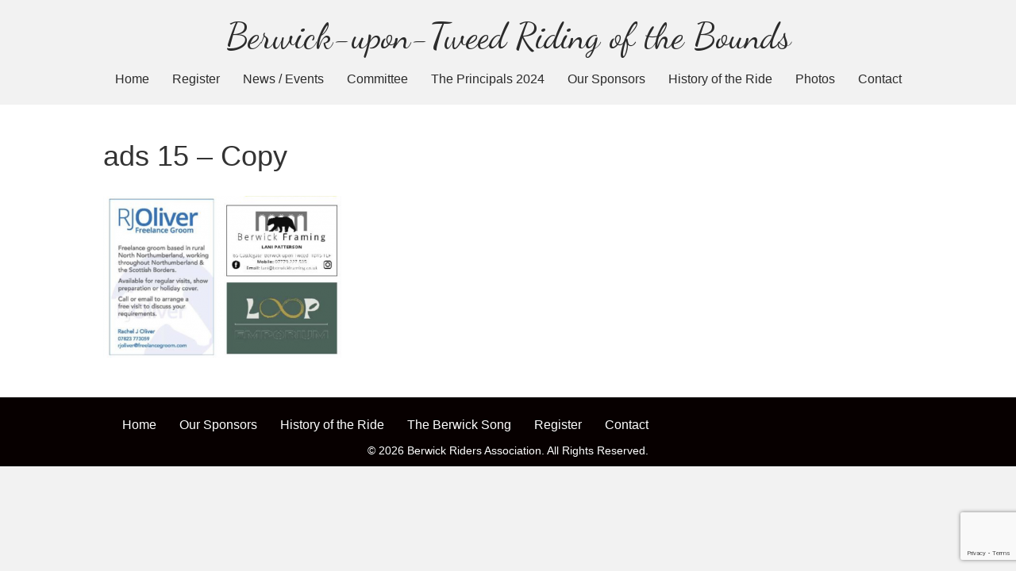

--- FILE ---
content_type: text/html; charset=utf-8
request_url: https://www.google.com/recaptcha/api2/anchor?ar=1&k=6Ld-vrMZAAAAABJe29daUz69ZQabNXxsvf2oZS8N&co=aHR0cHM6Ly9iZXJ3aWNrcmlkZXJzYXNzb2NpYXRpb24uY28udWs6NDQz&hl=en&v=PoyoqOPhxBO7pBk68S4YbpHZ&size=invisible&anchor-ms=20000&execute-ms=30000&cb=ebu7kbrj5rzw
body_size: 48805
content:
<!DOCTYPE HTML><html dir="ltr" lang="en"><head><meta http-equiv="Content-Type" content="text/html; charset=UTF-8">
<meta http-equiv="X-UA-Compatible" content="IE=edge">
<title>reCAPTCHA</title>
<style type="text/css">
/* cyrillic-ext */
@font-face {
  font-family: 'Roboto';
  font-style: normal;
  font-weight: 400;
  font-stretch: 100%;
  src: url(//fonts.gstatic.com/s/roboto/v48/KFO7CnqEu92Fr1ME7kSn66aGLdTylUAMa3GUBHMdazTgWw.woff2) format('woff2');
  unicode-range: U+0460-052F, U+1C80-1C8A, U+20B4, U+2DE0-2DFF, U+A640-A69F, U+FE2E-FE2F;
}
/* cyrillic */
@font-face {
  font-family: 'Roboto';
  font-style: normal;
  font-weight: 400;
  font-stretch: 100%;
  src: url(//fonts.gstatic.com/s/roboto/v48/KFO7CnqEu92Fr1ME7kSn66aGLdTylUAMa3iUBHMdazTgWw.woff2) format('woff2');
  unicode-range: U+0301, U+0400-045F, U+0490-0491, U+04B0-04B1, U+2116;
}
/* greek-ext */
@font-face {
  font-family: 'Roboto';
  font-style: normal;
  font-weight: 400;
  font-stretch: 100%;
  src: url(//fonts.gstatic.com/s/roboto/v48/KFO7CnqEu92Fr1ME7kSn66aGLdTylUAMa3CUBHMdazTgWw.woff2) format('woff2');
  unicode-range: U+1F00-1FFF;
}
/* greek */
@font-face {
  font-family: 'Roboto';
  font-style: normal;
  font-weight: 400;
  font-stretch: 100%;
  src: url(//fonts.gstatic.com/s/roboto/v48/KFO7CnqEu92Fr1ME7kSn66aGLdTylUAMa3-UBHMdazTgWw.woff2) format('woff2');
  unicode-range: U+0370-0377, U+037A-037F, U+0384-038A, U+038C, U+038E-03A1, U+03A3-03FF;
}
/* math */
@font-face {
  font-family: 'Roboto';
  font-style: normal;
  font-weight: 400;
  font-stretch: 100%;
  src: url(//fonts.gstatic.com/s/roboto/v48/KFO7CnqEu92Fr1ME7kSn66aGLdTylUAMawCUBHMdazTgWw.woff2) format('woff2');
  unicode-range: U+0302-0303, U+0305, U+0307-0308, U+0310, U+0312, U+0315, U+031A, U+0326-0327, U+032C, U+032F-0330, U+0332-0333, U+0338, U+033A, U+0346, U+034D, U+0391-03A1, U+03A3-03A9, U+03B1-03C9, U+03D1, U+03D5-03D6, U+03F0-03F1, U+03F4-03F5, U+2016-2017, U+2034-2038, U+203C, U+2040, U+2043, U+2047, U+2050, U+2057, U+205F, U+2070-2071, U+2074-208E, U+2090-209C, U+20D0-20DC, U+20E1, U+20E5-20EF, U+2100-2112, U+2114-2115, U+2117-2121, U+2123-214F, U+2190, U+2192, U+2194-21AE, U+21B0-21E5, U+21F1-21F2, U+21F4-2211, U+2213-2214, U+2216-22FF, U+2308-230B, U+2310, U+2319, U+231C-2321, U+2336-237A, U+237C, U+2395, U+239B-23B7, U+23D0, U+23DC-23E1, U+2474-2475, U+25AF, U+25B3, U+25B7, U+25BD, U+25C1, U+25CA, U+25CC, U+25FB, U+266D-266F, U+27C0-27FF, U+2900-2AFF, U+2B0E-2B11, U+2B30-2B4C, U+2BFE, U+3030, U+FF5B, U+FF5D, U+1D400-1D7FF, U+1EE00-1EEFF;
}
/* symbols */
@font-face {
  font-family: 'Roboto';
  font-style: normal;
  font-weight: 400;
  font-stretch: 100%;
  src: url(//fonts.gstatic.com/s/roboto/v48/KFO7CnqEu92Fr1ME7kSn66aGLdTylUAMaxKUBHMdazTgWw.woff2) format('woff2');
  unicode-range: U+0001-000C, U+000E-001F, U+007F-009F, U+20DD-20E0, U+20E2-20E4, U+2150-218F, U+2190, U+2192, U+2194-2199, U+21AF, U+21E6-21F0, U+21F3, U+2218-2219, U+2299, U+22C4-22C6, U+2300-243F, U+2440-244A, U+2460-24FF, U+25A0-27BF, U+2800-28FF, U+2921-2922, U+2981, U+29BF, U+29EB, U+2B00-2BFF, U+4DC0-4DFF, U+FFF9-FFFB, U+10140-1018E, U+10190-1019C, U+101A0, U+101D0-101FD, U+102E0-102FB, U+10E60-10E7E, U+1D2C0-1D2D3, U+1D2E0-1D37F, U+1F000-1F0FF, U+1F100-1F1AD, U+1F1E6-1F1FF, U+1F30D-1F30F, U+1F315, U+1F31C, U+1F31E, U+1F320-1F32C, U+1F336, U+1F378, U+1F37D, U+1F382, U+1F393-1F39F, U+1F3A7-1F3A8, U+1F3AC-1F3AF, U+1F3C2, U+1F3C4-1F3C6, U+1F3CA-1F3CE, U+1F3D4-1F3E0, U+1F3ED, U+1F3F1-1F3F3, U+1F3F5-1F3F7, U+1F408, U+1F415, U+1F41F, U+1F426, U+1F43F, U+1F441-1F442, U+1F444, U+1F446-1F449, U+1F44C-1F44E, U+1F453, U+1F46A, U+1F47D, U+1F4A3, U+1F4B0, U+1F4B3, U+1F4B9, U+1F4BB, U+1F4BF, U+1F4C8-1F4CB, U+1F4D6, U+1F4DA, U+1F4DF, U+1F4E3-1F4E6, U+1F4EA-1F4ED, U+1F4F7, U+1F4F9-1F4FB, U+1F4FD-1F4FE, U+1F503, U+1F507-1F50B, U+1F50D, U+1F512-1F513, U+1F53E-1F54A, U+1F54F-1F5FA, U+1F610, U+1F650-1F67F, U+1F687, U+1F68D, U+1F691, U+1F694, U+1F698, U+1F6AD, U+1F6B2, U+1F6B9-1F6BA, U+1F6BC, U+1F6C6-1F6CF, U+1F6D3-1F6D7, U+1F6E0-1F6EA, U+1F6F0-1F6F3, U+1F6F7-1F6FC, U+1F700-1F7FF, U+1F800-1F80B, U+1F810-1F847, U+1F850-1F859, U+1F860-1F887, U+1F890-1F8AD, U+1F8B0-1F8BB, U+1F8C0-1F8C1, U+1F900-1F90B, U+1F93B, U+1F946, U+1F984, U+1F996, U+1F9E9, U+1FA00-1FA6F, U+1FA70-1FA7C, U+1FA80-1FA89, U+1FA8F-1FAC6, U+1FACE-1FADC, U+1FADF-1FAE9, U+1FAF0-1FAF8, U+1FB00-1FBFF;
}
/* vietnamese */
@font-face {
  font-family: 'Roboto';
  font-style: normal;
  font-weight: 400;
  font-stretch: 100%;
  src: url(//fonts.gstatic.com/s/roboto/v48/KFO7CnqEu92Fr1ME7kSn66aGLdTylUAMa3OUBHMdazTgWw.woff2) format('woff2');
  unicode-range: U+0102-0103, U+0110-0111, U+0128-0129, U+0168-0169, U+01A0-01A1, U+01AF-01B0, U+0300-0301, U+0303-0304, U+0308-0309, U+0323, U+0329, U+1EA0-1EF9, U+20AB;
}
/* latin-ext */
@font-face {
  font-family: 'Roboto';
  font-style: normal;
  font-weight: 400;
  font-stretch: 100%;
  src: url(//fonts.gstatic.com/s/roboto/v48/KFO7CnqEu92Fr1ME7kSn66aGLdTylUAMa3KUBHMdazTgWw.woff2) format('woff2');
  unicode-range: U+0100-02BA, U+02BD-02C5, U+02C7-02CC, U+02CE-02D7, U+02DD-02FF, U+0304, U+0308, U+0329, U+1D00-1DBF, U+1E00-1E9F, U+1EF2-1EFF, U+2020, U+20A0-20AB, U+20AD-20C0, U+2113, U+2C60-2C7F, U+A720-A7FF;
}
/* latin */
@font-face {
  font-family: 'Roboto';
  font-style: normal;
  font-weight: 400;
  font-stretch: 100%;
  src: url(//fonts.gstatic.com/s/roboto/v48/KFO7CnqEu92Fr1ME7kSn66aGLdTylUAMa3yUBHMdazQ.woff2) format('woff2');
  unicode-range: U+0000-00FF, U+0131, U+0152-0153, U+02BB-02BC, U+02C6, U+02DA, U+02DC, U+0304, U+0308, U+0329, U+2000-206F, U+20AC, U+2122, U+2191, U+2193, U+2212, U+2215, U+FEFF, U+FFFD;
}
/* cyrillic-ext */
@font-face {
  font-family: 'Roboto';
  font-style: normal;
  font-weight: 500;
  font-stretch: 100%;
  src: url(//fonts.gstatic.com/s/roboto/v48/KFO7CnqEu92Fr1ME7kSn66aGLdTylUAMa3GUBHMdazTgWw.woff2) format('woff2');
  unicode-range: U+0460-052F, U+1C80-1C8A, U+20B4, U+2DE0-2DFF, U+A640-A69F, U+FE2E-FE2F;
}
/* cyrillic */
@font-face {
  font-family: 'Roboto';
  font-style: normal;
  font-weight: 500;
  font-stretch: 100%;
  src: url(//fonts.gstatic.com/s/roboto/v48/KFO7CnqEu92Fr1ME7kSn66aGLdTylUAMa3iUBHMdazTgWw.woff2) format('woff2');
  unicode-range: U+0301, U+0400-045F, U+0490-0491, U+04B0-04B1, U+2116;
}
/* greek-ext */
@font-face {
  font-family: 'Roboto';
  font-style: normal;
  font-weight: 500;
  font-stretch: 100%;
  src: url(//fonts.gstatic.com/s/roboto/v48/KFO7CnqEu92Fr1ME7kSn66aGLdTylUAMa3CUBHMdazTgWw.woff2) format('woff2');
  unicode-range: U+1F00-1FFF;
}
/* greek */
@font-face {
  font-family: 'Roboto';
  font-style: normal;
  font-weight: 500;
  font-stretch: 100%;
  src: url(//fonts.gstatic.com/s/roboto/v48/KFO7CnqEu92Fr1ME7kSn66aGLdTylUAMa3-UBHMdazTgWw.woff2) format('woff2');
  unicode-range: U+0370-0377, U+037A-037F, U+0384-038A, U+038C, U+038E-03A1, U+03A3-03FF;
}
/* math */
@font-face {
  font-family: 'Roboto';
  font-style: normal;
  font-weight: 500;
  font-stretch: 100%;
  src: url(//fonts.gstatic.com/s/roboto/v48/KFO7CnqEu92Fr1ME7kSn66aGLdTylUAMawCUBHMdazTgWw.woff2) format('woff2');
  unicode-range: U+0302-0303, U+0305, U+0307-0308, U+0310, U+0312, U+0315, U+031A, U+0326-0327, U+032C, U+032F-0330, U+0332-0333, U+0338, U+033A, U+0346, U+034D, U+0391-03A1, U+03A3-03A9, U+03B1-03C9, U+03D1, U+03D5-03D6, U+03F0-03F1, U+03F4-03F5, U+2016-2017, U+2034-2038, U+203C, U+2040, U+2043, U+2047, U+2050, U+2057, U+205F, U+2070-2071, U+2074-208E, U+2090-209C, U+20D0-20DC, U+20E1, U+20E5-20EF, U+2100-2112, U+2114-2115, U+2117-2121, U+2123-214F, U+2190, U+2192, U+2194-21AE, U+21B0-21E5, U+21F1-21F2, U+21F4-2211, U+2213-2214, U+2216-22FF, U+2308-230B, U+2310, U+2319, U+231C-2321, U+2336-237A, U+237C, U+2395, U+239B-23B7, U+23D0, U+23DC-23E1, U+2474-2475, U+25AF, U+25B3, U+25B7, U+25BD, U+25C1, U+25CA, U+25CC, U+25FB, U+266D-266F, U+27C0-27FF, U+2900-2AFF, U+2B0E-2B11, U+2B30-2B4C, U+2BFE, U+3030, U+FF5B, U+FF5D, U+1D400-1D7FF, U+1EE00-1EEFF;
}
/* symbols */
@font-face {
  font-family: 'Roboto';
  font-style: normal;
  font-weight: 500;
  font-stretch: 100%;
  src: url(//fonts.gstatic.com/s/roboto/v48/KFO7CnqEu92Fr1ME7kSn66aGLdTylUAMaxKUBHMdazTgWw.woff2) format('woff2');
  unicode-range: U+0001-000C, U+000E-001F, U+007F-009F, U+20DD-20E0, U+20E2-20E4, U+2150-218F, U+2190, U+2192, U+2194-2199, U+21AF, U+21E6-21F0, U+21F3, U+2218-2219, U+2299, U+22C4-22C6, U+2300-243F, U+2440-244A, U+2460-24FF, U+25A0-27BF, U+2800-28FF, U+2921-2922, U+2981, U+29BF, U+29EB, U+2B00-2BFF, U+4DC0-4DFF, U+FFF9-FFFB, U+10140-1018E, U+10190-1019C, U+101A0, U+101D0-101FD, U+102E0-102FB, U+10E60-10E7E, U+1D2C0-1D2D3, U+1D2E0-1D37F, U+1F000-1F0FF, U+1F100-1F1AD, U+1F1E6-1F1FF, U+1F30D-1F30F, U+1F315, U+1F31C, U+1F31E, U+1F320-1F32C, U+1F336, U+1F378, U+1F37D, U+1F382, U+1F393-1F39F, U+1F3A7-1F3A8, U+1F3AC-1F3AF, U+1F3C2, U+1F3C4-1F3C6, U+1F3CA-1F3CE, U+1F3D4-1F3E0, U+1F3ED, U+1F3F1-1F3F3, U+1F3F5-1F3F7, U+1F408, U+1F415, U+1F41F, U+1F426, U+1F43F, U+1F441-1F442, U+1F444, U+1F446-1F449, U+1F44C-1F44E, U+1F453, U+1F46A, U+1F47D, U+1F4A3, U+1F4B0, U+1F4B3, U+1F4B9, U+1F4BB, U+1F4BF, U+1F4C8-1F4CB, U+1F4D6, U+1F4DA, U+1F4DF, U+1F4E3-1F4E6, U+1F4EA-1F4ED, U+1F4F7, U+1F4F9-1F4FB, U+1F4FD-1F4FE, U+1F503, U+1F507-1F50B, U+1F50D, U+1F512-1F513, U+1F53E-1F54A, U+1F54F-1F5FA, U+1F610, U+1F650-1F67F, U+1F687, U+1F68D, U+1F691, U+1F694, U+1F698, U+1F6AD, U+1F6B2, U+1F6B9-1F6BA, U+1F6BC, U+1F6C6-1F6CF, U+1F6D3-1F6D7, U+1F6E0-1F6EA, U+1F6F0-1F6F3, U+1F6F7-1F6FC, U+1F700-1F7FF, U+1F800-1F80B, U+1F810-1F847, U+1F850-1F859, U+1F860-1F887, U+1F890-1F8AD, U+1F8B0-1F8BB, U+1F8C0-1F8C1, U+1F900-1F90B, U+1F93B, U+1F946, U+1F984, U+1F996, U+1F9E9, U+1FA00-1FA6F, U+1FA70-1FA7C, U+1FA80-1FA89, U+1FA8F-1FAC6, U+1FACE-1FADC, U+1FADF-1FAE9, U+1FAF0-1FAF8, U+1FB00-1FBFF;
}
/* vietnamese */
@font-face {
  font-family: 'Roboto';
  font-style: normal;
  font-weight: 500;
  font-stretch: 100%;
  src: url(//fonts.gstatic.com/s/roboto/v48/KFO7CnqEu92Fr1ME7kSn66aGLdTylUAMa3OUBHMdazTgWw.woff2) format('woff2');
  unicode-range: U+0102-0103, U+0110-0111, U+0128-0129, U+0168-0169, U+01A0-01A1, U+01AF-01B0, U+0300-0301, U+0303-0304, U+0308-0309, U+0323, U+0329, U+1EA0-1EF9, U+20AB;
}
/* latin-ext */
@font-face {
  font-family: 'Roboto';
  font-style: normal;
  font-weight: 500;
  font-stretch: 100%;
  src: url(//fonts.gstatic.com/s/roboto/v48/KFO7CnqEu92Fr1ME7kSn66aGLdTylUAMa3KUBHMdazTgWw.woff2) format('woff2');
  unicode-range: U+0100-02BA, U+02BD-02C5, U+02C7-02CC, U+02CE-02D7, U+02DD-02FF, U+0304, U+0308, U+0329, U+1D00-1DBF, U+1E00-1E9F, U+1EF2-1EFF, U+2020, U+20A0-20AB, U+20AD-20C0, U+2113, U+2C60-2C7F, U+A720-A7FF;
}
/* latin */
@font-face {
  font-family: 'Roboto';
  font-style: normal;
  font-weight: 500;
  font-stretch: 100%;
  src: url(//fonts.gstatic.com/s/roboto/v48/KFO7CnqEu92Fr1ME7kSn66aGLdTylUAMa3yUBHMdazQ.woff2) format('woff2');
  unicode-range: U+0000-00FF, U+0131, U+0152-0153, U+02BB-02BC, U+02C6, U+02DA, U+02DC, U+0304, U+0308, U+0329, U+2000-206F, U+20AC, U+2122, U+2191, U+2193, U+2212, U+2215, U+FEFF, U+FFFD;
}
/* cyrillic-ext */
@font-face {
  font-family: 'Roboto';
  font-style: normal;
  font-weight: 900;
  font-stretch: 100%;
  src: url(//fonts.gstatic.com/s/roboto/v48/KFO7CnqEu92Fr1ME7kSn66aGLdTylUAMa3GUBHMdazTgWw.woff2) format('woff2');
  unicode-range: U+0460-052F, U+1C80-1C8A, U+20B4, U+2DE0-2DFF, U+A640-A69F, U+FE2E-FE2F;
}
/* cyrillic */
@font-face {
  font-family: 'Roboto';
  font-style: normal;
  font-weight: 900;
  font-stretch: 100%;
  src: url(//fonts.gstatic.com/s/roboto/v48/KFO7CnqEu92Fr1ME7kSn66aGLdTylUAMa3iUBHMdazTgWw.woff2) format('woff2');
  unicode-range: U+0301, U+0400-045F, U+0490-0491, U+04B0-04B1, U+2116;
}
/* greek-ext */
@font-face {
  font-family: 'Roboto';
  font-style: normal;
  font-weight: 900;
  font-stretch: 100%;
  src: url(//fonts.gstatic.com/s/roboto/v48/KFO7CnqEu92Fr1ME7kSn66aGLdTylUAMa3CUBHMdazTgWw.woff2) format('woff2');
  unicode-range: U+1F00-1FFF;
}
/* greek */
@font-face {
  font-family: 'Roboto';
  font-style: normal;
  font-weight: 900;
  font-stretch: 100%;
  src: url(//fonts.gstatic.com/s/roboto/v48/KFO7CnqEu92Fr1ME7kSn66aGLdTylUAMa3-UBHMdazTgWw.woff2) format('woff2');
  unicode-range: U+0370-0377, U+037A-037F, U+0384-038A, U+038C, U+038E-03A1, U+03A3-03FF;
}
/* math */
@font-face {
  font-family: 'Roboto';
  font-style: normal;
  font-weight: 900;
  font-stretch: 100%;
  src: url(//fonts.gstatic.com/s/roboto/v48/KFO7CnqEu92Fr1ME7kSn66aGLdTylUAMawCUBHMdazTgWw.woff2) format('woff2');
  unicode-range: U+0302-0303, U+0305, U+0307-0308, U+0310, U+0312, U+0315, U+031A, U+0326-0327, U+032C, U+032F-0330, U+0332-0333, U+0338, U+033A, U+0346, U+034D, U+0391-03A1, U+03A3-03A9, U+03B1-03C9, U+03D1, U+03D5-03D6, U+03F0-03F1, U+03F4-03F5, U+2016-2017, U+2034-2038, U+203C, U+2040, U+2043, U+2047, U+2050, U+2057, U+205F, U+2070-2071, U+2074-208E, U+2090-209C, U+20D0-20DC, U+20E1, U+20E5-20EF, U+2100-2112, U+2114-2115, U+2117-2121, U+2123-214F, U+2190, U+2192, U+2194-21AE, U+21B0-21E5, U+21F1-21F2, U+21F4-2211, U+2213-2214, U+2216-22FF, U+2308-230B, U+2310, U+2319, U+231C-2321, U+2336-237A, U+237C, U+2395, U+239B-23B7, U+23D0, U+23DC-23E1, U+2474-2475, U+25AF, U+25B3, U+25B7, U+25BD, U+25C1, U+25CA, U+25CC, U+25FB, U+266D-266F, U+27C0-27FF, U+2900-2AFF, U+2B0E-2B11, U+2B30-2B4C, U+2BFE, U+3030, U+FF5B, U+FF5D, U+1D400-1D7FF, U+1EE00-1EEFF;
}
/* symbols */
@font-face {
  font-family: 'Roboto';
  font-style: normal;
  font-weight: 900;
  font-stretch: 100%;
  src: url(//fonts.gstatic.com/s/roboto/v48/KFO7CnqEu92Fr1ME7kSn66aGLdTylUAMaxKUBHMdazTgWw.woff2) format('woff2');
  unicode-range: U+0001-000C, U+000E-001F, U+007F-009F, U+20DD-20E0, U+20E2-20E4, U+2150-218F, U+2190, U+2192, U+2194-2199, U+21AF, U+21E6-21F0, U+21F3, U+2218-2219, U+2299, U+22C4-22C6, U+2300-243F, U+2440-244A, U+2460-24FF, U+25A0-27BF, U+2800-28FF, U+2921-2922, U+2981, U+29BF, U+29EB, U+2B00-2BFF, U+4DC0-4DFF, U+FFF9-FFFB, U+10140-1018E, U+10190-1019C, U+101A0, U+101D0-101FD, U+102E0-102FB, U+10E60-10E7E, U+1D2C0-1D2D3, U+1D2E0-1D37F, U+1F000-1F0FF, U+1F100-1F1AD, U+1F1E6-1F1FF, U+1F30D-1F30F, U+1F315, U+1F31C, U+1F31E, U+1F320-1F32C, U+1F336, U+1F378, U+1F37D, U+1F382, U+1F393-1F39F, U+1F3A7-1F3A8, U+1F3AC-1F3AF, U+1F3C2, U+1F3C4-1F3C6, U+1F3CA-1F3CE, U+1F3D4-1F3E0, U+1F3ED, U+1F3F1-1F3F3, U+1F3F5-1F3F7, U+1F408, U+1F415, U+1F41F, U+1F426, U+1F43F, U+1F441-1F442, U+1F444, U+1F446-1F449, U+1F44C-1F44E, U+1F453, U+1F46A, U+1F47D, U+1F4A3, U+1F4B0, U+1F4B3, U+1F4B9, U+1F4BB, U+1F4BF, U+1F4C8-1F4CB, U+1F4D6, U+1F4DA, U+1F4DF, U+1F4E3-1F4E6, U+1F4EA-1F4ED, U+1F4F7, U+1F4F9-1F4FB, U+1F4FD-1F4FE, U+1F503, U+1F507-1F50B, U+1F50D, U+1F512-1F513, U+1F53E-1F54A, U+1F54F-1F5FA, U+1F610, U+1F650-1F67F, U+1F687, U+1F68D, U+1F691, U+1F694, U+1F698, U+1F6AD, U+1F6B2, U+1F6B9-1F6BA, U+1F6BC, U+1F6C6-1F6CF, U+1F6D3-1F6D7, U+1F6E0-1F6EA, U+1F6F0-1F6F3, U+1F6F7-1F6FC, U+1F700-1F7FF, U+1F800-1F80B, U+1F810-1F847, U+1F850-1F859, U+1F860-1F887, U+1F890-1F8AD, U+1F8B0-1F8BB, U+1F8C0-1F8C1, U+1F900-1F90B, U+1F93B, U+1F946, U+1F984, U+1F996, U+1F9E9, U+1FA00-1FA6F, U+1FA70-1FA7C, U+1FA80-1FA89, U+1FA8F-1FAC6, U+1FACE-1FADC, U+1FADF-1FAE9, U+1FAF0-1FAF8, U+1FB00-1FBFF;
}
/* vietnamese */
@font-face {
  font-family: 'Roboto';
  font-style: normal;
  font-weight: 900;
  font-stretch: 100%;
  src: url(//fonts.gstatic.com/s/roboto/v48/KFO7CnqEu92Fr1ME7kSn66aGLdTylUAMa3OUBHMdazTgWw.woff2) format('woff2');
  unicode-range: U+0102-0103, U+0110-0111, U+0128-0129, U+0168-0169, U+01A0-01A1, U+01AF-01B0, U+0300-0301, U+0303-0304, U+0308-0309, U+0323, U+0329, U+1EA0-1EF9, U+20AB;
}
/* latin-ext */
@font-face {
  font-family: 'Roboto';
  font-style: normal;
  font-weight: 900;
  font-stretch: 100%;
  src: url(//fonts.gstatic.com/s/roboto/v48/KFO7CnqEu92Fr1ME7kSn66aGLdTylUAMa3KUBHMdazTgWw.woff2) format('woff2');
  unicode-range: U+0100-02BA, U+02BD-02C5, U+02C7-02CC, U+02CE-02D7, U+02DD-02FF, U+0304, U+0308, U+0329, U+1D00-1DBF, U+1E00-1E9F, U+1EF2-1EFF, U+2020, U+20A0-20AB, U+20AD-20C0, U+2113, U+2C60-2C7F, U+A720-A7FF;
}
/* latin */
@font-face {
  font-family: 'Roboto';
  font-style: normal;
  font-weight: 900;
  font-stretch: 100%;
  src: url(//fonts.gstatic.com/s/roboto/v48/KFO7CnqEu92Fr1ME7kSn66aGLdTylUAMa3yUBHMdazQ.woff2) format('woff2');
  unicode-range: U+0000-00FF, U+0131, U+0152-0153, U+02BB-02BC, U+02C6, U+02DA, U+02DC, U+0304, U+0308, U+0329, U+2000-206F, U+20AC, U+2122, U+2191, U+2193, U+2212, U+2215, U+FEFF, U+FFFD;
}

</style>
<link rel="stylesheet" type="text/css" href="https://www.gstatic.com/recaptcha/releases/PoyoqOPhxBO7pBk68S4YbpHZ/styles__ltr.css">
<script nonce="e1bUpaeEcLINWaobO6P8cA" type="text/javascript">window['__recaptcha_api'] = 'https://www.google.com/recaptcha/api2/';</script>
<script type="text/javascript" src="https://www.gstatic.com/recaptcha/releases/PoyoqOPhxBO7pBk68S4YbpHZ/recaptcha__en.js" nonce="e1bUpaeEcLINWaobO6P8cA">
      
    </script></head>
<body><div id="rc-anchor-alert" class="rc-anchor-alert"></div>
<input type="hidden" id="recaptcha-token" value="[base64]">
<script type="text/javascript" nonce="e1bUpaeEcLINWaobO6P8cA">
      recaptcha.anchor.Main.init("[\x22ainput\x22,[\x22bgdata\x22,\x22\x22,\[base64]/[base64]/[base64]/[base64]/[base64]/[base64]/KGcoTywyNTMsTy5PKSxVRyhPLEMpKTpnKE8sMjUzLEMpLE8pKSxsKSksTykpfSxieT1mdW5jdGlvbihDLE8sdSxsKXtmb3IobD0odT1SKEMpLDApO08+MDtPLS0pbD1sPDw4fFooQyk7ZyhDLHUsbCl9LFVHPWZ1bmN0aW9uKEMsTyl7Qy5pLmxlbmd0aD4xMDQ/[base64]/[base64]/[base64]/[base64]/[base64]/[base64]/[base64]\\u003d\x22,\[base64]\\u003d\x22,\[base64]/wqEhw6fDgMK0WArDrgjCpz7Cj8O0esO/TcK4MMOYZ8OhOsKaOiJHXAHCo8KzD8OQwp4fLhIWOcOxwqhmCcO1NcOVOsKlwpvDrsOkwo8gacOwDyrCogbDpkHCjlrCvEdgwp8SSVAQTMKqwofDk2fDlh0Zw5fCpHvDqMOye8Kpwq1pwo/Dm8KPwqodwobChMKiw5xtw6x2wobDp8O0w5/CkzfDmQrCi8OycyTCnMKOGsOwwqHCmkbDkcKIw6tTb8Ksw4ktE8OJUcKfwpYYCsKkw7PDm8OMcCjCuHzDhUY8wpUeS1toOwTDuVrCrcOoCxllw5Ecwqhfw6vDq8Kxw60aCMKjw7RpwrQ6wqfCoR/DrlnCrMK4w7PDsU/CjsO7wqrCuyPCqcOtV8K2PDrChTrCtEnDtMOCEGBbwpvDicOOw7ZMWg1ewoPDv3nDgMKJRzrCpMOWw6LCuMKEwrvCj8KfwqsYwoDCiFvClhzCiUDDvcKfNgrDgsKaLsOuQMOeBUllw77Ck13DkDIlw5zCgsOJwqFPPcKfGzB/JsKYw4U+woPCssOJEsK2RQp1wqnDj33Dvm02NDfDrMO8wo5vw6V4wq/[base64]/[base64]/Dv8OEwp1THsKZwpEbG8Kgbgdpw6TCs8OtwrHDlBA3d390Q8KkwpLDuDZ4w70HXcOTwo9wTMKXw53DoWhxwr0DwqJ3wqo+wp/Cl2vCkMK0MBXCu0/[base64]/[base64]/M1U0JgtbwqfDoAzDjMKuw6VZwr3CuR8bwpsowqJKUkvDqcOPI8ONwozCpsK0JsOYe8OCCDleITNnBhlWwrDClXPDjH4HEDfDlsKIE2PDtcKsTGfCvjEgFMKbDE/DicKpwo/[base64]/w6NISAJPwqTCl8KQw6rDsSkgJD/Ci2NfB8KZEsO+w7DDvMKwwq8RwoddFMO8Uy3CizvDhnXCqcKrEsOCw5FvFMOnasOdwpLCmsOMI8OmRMKAw6fCp2kWAMKYfBrCjmjDiXzDo3oiw7sfI3/Dm8K6wqLDiMKfAMKgJMKQacKvYMKTJ1Nyw6A4dGANwqnCpsOiDTXDgcK1IMOTwqUQwqIXY8Ofwp7DssKZDsOtIAzDucK5JT9hZ0PChVY6w440wpLDgMKnTcKFQsK0wpV7wpwbKEFmJCTDmcOBwqDDqsKOY05pG8O9IAo0w5d6Tn1XCcOpacOtGCDCgxLCqjVIwp3Ctk/[base64]/CmMKBwocLe3/CpHDDr17CtEnCuMO0wrYMwovCrGBTNsKWVQTDti17Pj7Cky7CpsK2w43Cv8OcwoXDqQnCnG5MXsO8wr/[base64]/MinCqMKgRMKWe8K/ZsKadD3Dm8Ouw5Ukw57CrSttPwvCv8KQw5wLf8KbYmnCrxzCuHs0w4JYanddwpYCYMOIAirCmyXCtsOMw4tZwrA+w4HChXnDg8Ktwrp6wqtSwrdVwoY1Qy/CucKvwpgbPMK+Q8K9wqNydjhcCDcoB8OZw507w7jDmVBNwrbDgEABRcK/JMK2c8K5cMKvw44MGcK4w64CwoLCpQZ0wqoGNcKRwo9yDyZCwoUVPzbDgkl5wphjDcOew7fCjMK6OW5+wr8GF3nChj/Dv8Obw4AHw7sCw7PDlgfCi8Oew4LDjcODUyMuw7fCokjCn8OrTA/DhcKRFsOpwoDDhBjDjcODFcOXC2HDvHxuw7DDksKPQMKPwpfDr8OnwoTDszVRwp3Cuj8xw6ZWwoNIwqLCm8OZFEXDhFBdYSU/[base64]/w5tDZzDDn8Knw7zCnsO2wpbDt8O9w7RlQsK3Zg0EwrnCiMO0SyXCvFwvRcKWJWfDnsKswol5OcKBwrtBw7TChcOqGzQ0w5vDu8KFJkURw7bDsB/CmhHCtsKAAcOpPnQVw6XDmn3CsxLCrG88w6FCa8Orw7HDu0xLw69KwoAnacOewrYNPwjDjj7CjMK4wr4cCsKew4pfw4VWwqJ/w5FYwqMQw6PCs8KWB3vCi2c9w5QcwqfCpXHDrEg4w5dDwrx3w5szwpvDrwsIR8KUY8Odw43Cp8OCw6tCwrvDmcOjwojDolMtwqFow4PDsD3Dvl/DlEPCtFzCgsOuwqfDl8ODGHd9woF8wqfDjEzCiMO4w6DDnAd5LH/DrMO4algvLsK+bSAQwqbDu2LCocKbIijDvMK5GsKKw6LCvsOfwpTDo8KEwonDl1Fsw718KcKkw6JGwrx7wprDoSLDqMO6LSjCoMOqKFLDkcOGLmRyCsKLQcKHwpfDv8OOw6nDih1OEQHCssO/wpNKw4jDgQDChMKYw5XDlcOLwo8dw77Dm8K0SRXDmR9FNDHDu3NUw5RaI27DvjDCgMKvZjzDmsKdwqExFApBKMO9LcKvw7PDmcOPwpHCtm0pWULDisOQdcKZwpR/VHrDh8K4wojDsxEdcTrDgMOddMKtwpTCnS9zwqhgwrrDo8O0aMOcwpzCjwHCiWJcwrTDik9vwrHChcOsw6fCncKCVcOCwqrChVbCtVnCgm5Yw6LDkXPCkMOKH3tebcO/[base64]/wrTDl8KLwqlvwoUbScKeZk94PHdEJcKuMsKywptVeh3CgcOUWmvDo8K0w5XDhsK+w5VfV8KMD8KwU8OTThcywoY0TSfDqMK+w5Uow7oafwVwwqDDvyTDh8OFw4J9woN0ScKfEMKiwpoxw5IowrXDoz3DlMK/GCZjwrPDogjChmvCrXLDuFXDkjPCmsOiwqd7TMOJTVJgCcKqW8KwMjpBJC7CgQfDtsOTwp7CnHVLwr4YYWYgw6Q9wpx4wqLCjEHCvXdHwoAlT2/[base64]/w7hmwqHCmFVGwqMvwpLCp1cGU3xBDn/CnMO3dMK7ehoow75rZMOqwog8a8KTwrgyw4zDrHkaY8K9GmhUYsOlcmbCqXfCgMO9TijDjxAGw64NWDZHwpTClwfCqg8JK3ZbwqzDkQhgw6JCw5Emw745H8Ogw7rDgknDt8O3woDDq8K0w5VkLMKEwrEWw4VzwqQlS8KHKMO6w77CgMOvw73Duz/CpsOcw7HCusKnw4d3JTQTwonDnFHDj8KQIWJee8KqRjRLw6bCmcKow5vDlj9Jwp4lw4VTwpnDoMO/[base64]/DvjHDicO5wrJaw7A2woQYeDHCrcOTwoBGe1VdwoXCqTnCpcO7JsO0ccOkwrzDlDpmBSdjdSvCogHDnmLDhkzDvHQRXRQZTMKJHQXCqEjCpUrDjsK1w7fDpMOlKsKPwrI0FsOfEMO9wr/[base64]/Cu316w5zCtV8dwoo6w6LDoyLDvMKGIjovwo4kwqINRcOKw6Fqw7HDpMOoIAwzfHoeGyAILW/Dl8OFOSI0w7fDm8KIw7vDs8Oywotuw6LCi8Kyw6fDvMOAUXtRwqB3H8OUw5LDky3DvcO6w6kewpVmGsO9IsKYb2XDqMKHwoHDnXY1aHkvw4A0S8KSw7/CocOjdWp/w5N4HcOaf2fDvcKDwoB/FMK4dnHDjMOPHMKkJAoQC8KkTjY7OVAqwrTDr8KDPMOVwp4HRgbCpjrDh8KlbV1Cwr0GX8OKAUrCscK4aiVDw67DscKVJ1FaJMK7wrhGalRlOcKxPkvCmlvDlDx/WEHDgzwiw4dTwrI4LwUNWFXDlMKiwqVVS8ObJxhROcKtYmofwqMOwpLDo2lRBHvDtBzDncKpO8K3wp/CjENoQcOow5hUbMKtDCDDvC0yY00mDALDs8OjworDkcK8wrjDnMKSVcKEVGUxw5rCpzYXwp0tHMKdPkvDnsOpwr/CqsKBw77DrsKfccKTL8OTwpvCgzXCn8Kww41+XHtVwobDvsOqc8OqMMKUAsKbwqwxNG4EWyZkakHCuCHDuU/Do8KvwrfCjmXDusOvRsKFVcOYGhglwrw1DnFdw5MZwrPCh8KlwqhNSwHDv8ONwqTDj13CtsOOw7lEQMOOw5h2KcOTOmLCvwwZwoh/VB/DsyzCk1nCgMO7KsOYOE7DnsK8wpDCj0AFw7XCi8O0w4XDpcOXSsOwIU8NSMO6w5hqWj7Cu2fDiEXDk8OMIWYVwpViURlrfcKnwpjCscOvNEXCnypzWSEFZFzDm1YQbDbDqnXDuTp/OwXCqsKBwpHDnsKhw4TCuHc7wrPDucKkwqcYJcOYYcOaw6IFw4Jbw6HDiMODw7sFGX40dMK4VTkLw4V3woVhQSZTSDHCtXzCo8KWwrJ4GGsSwp7CiMOww4oww5nDgMOpwqUhacONbFHDjiwhXn/DhXPDj8K/[base64]/CtcOoE8O5w4jCmlDCmMOzbsOtNjXDlXslwo4qwrV8U8OqwobCtTgnwpJNOSpuwofCujHDk8OGfMOUwr/[base64]/BsK9dDxhZmbCq8KhX1Zrw5jChQjCuMOJIAvDo8KiElZVw5UZwr8dw7BOw7M1R8OwAXLDjcKVFMO+Ki9nwqjDkQXCsMO9w5JVw7QHesKhw4BvwqNIwprDs8Kwwqc7EWd7w7zDjcK9IMKefwvDgRxEwqDCm8KXw6AALzl3w5jDrsOzURAYwoHDmsK4ZcOaw4/DvF58c2TCl8OzecOvw73DhHrDl8KmwrjCqsKTXkB3NcKawq82w5nCq8KSwozDuD3DqsK0w60TTsOGw7BjEsOFwo1tIcKEK8K4w7VJHcKaIMOwwq7DhnQ8w6xjwqIvwqxeFcOyw4xCw6MZw6hewoTCsMOFwoYGFn/CmcKKw4UHasKrw4YZwrwVw7TCsW/CoGt/[base64]/[base64]/CpGNfwo7CtzJ3JwM4UCplZX5mwqIoW8KbHcKhBTzDiXPCvMKyw544TQvDmmh5wpPCosKQwr7Dm8Kww53Dq8O9w7Ecw5XCiQ/CmMKOZMOUwoYpw7hQw6ZeLMOyZ2zDhzlaw4XCscOmR0HChz1fwqIpE8Ogw43DpnLCqsKeRDLDvcO+e1rDgMKrEgHCgCHDiXwmccKuw5ogwqvDpHbCqsKSwrLDkMObbcObw6g1wrHCqsO2wol4w6vCqcKxS8O/w4kQQcOUfgcmw5DCmcK7woQAHGDDvVvCqCJEeQ5fw6nCucORwoHCvsKUV8KPwovCixdjacO8wrRqwrLCi8K3IBnCo8KIw7fDmAoFw7XCj3Jywp0eNMKkw6F/B8OCQMOIN8OTLMKWw4LDihrDr8OUU2AbM17DrMOnesKODCQ0bB4qw6ZUwrJyZMOYwpw6Mj8gN8KNX8KLw4DCoAfDjcKOwp3DpC3DgxvDnMKVOsOcwopncMKgccOpTAjDs8KTwpXDqUVzwpvDosK/[base64]/DkULDjAt6w7QwScOpwqFPwqx3LMOjIlsOb1U7D8KDQH8facKyw6YMTTTChmzCuk8jci46w43ChcKna8Kxw757OMKHwpA1eTTDjEnCmEx3wq4pw5nCkBrDlMOsw4vChTLCiHzDqWo2IcOoLsKOwogibCnDvcKqKsKnwp7CkiIXw4zDjsK/TiN7woYHZMKqw5NxworDpijDl1XDnG/CmCViw7oaBUrCmmLCk8Opw4VsLW/[base64]/wqrCk8OYX8KuLMKfw6TDqsO2McKIYcKww7HCpsOdwopWw5vCi1srLy5gacOMfMKUcXrDp8OOwpEEIA5Pw7rDj8O8HsOuanPDr8OWRyUtwoYbd8OeccKqwpdyw4EDP8Kew5IzwrxiwpfDtMOUfQchHsKueC/CgCLCn8OPwokdwo4pw4Nsw7LCrcOqwoLCn3jDriPDicOIVsKIFitwal/DpBLChMKNHyMNRx57fHzCpw8qfAgBwoTCr8OYGcONHQcnwr/[base64]/Dtw3CqsO8bwJ/KcKhZHJiw5QUSElqwoMTwrHCjcOBw4bDgMOdbQpJw67Cj8Oyw7ZRCMK9ZA/CgcO5w7ZHwoM6UhPDgsO5ZRZZNkPDlA3CnCgcw7MhwqEWFcO8woJCfsOrwpMqIcODw5Y2OFVcEQNnw5zCtA9MRC/CsiMBKsOXC3ACIRtbd0wmHcOHw7XDusKPwq9owqIPR8K/ZsOQwrkEwpfDvcOICB4WLi/DrMOvw6JuNsKBwp/CgRVXw5jDskLCjsK1U8OWwr9sWRAuBj4ew4pkeCTDq8KhH8O3TsObYMKLwqLDpcOLK159EULCq8O2UCzCplHDnVNHw5ZDW8KPwqVCw5XCrGJuw7/Cu8KbwqlCHMKpwobChnLDu8Kjw7t+OgEjwoXCocOSwpXCjz4Pd2kHN3DCsMKLwq/CpMOcwoJVw6V2w4/Cm8OBwqUHQmnCiUjDkERqV2XDm8KnN8KcFUcpw7HDmmsvVTPCvsKhwp8cesOSaxNfDlwTw645woHDuMO4w4/[base64]/[base64]/w6Q3eEh5B8KvwrjDkMOVwp7CpEzDqFDCjlU6QMOXWsKSwpsWEmzCnk5fwpwpwoTCkiczwr7CoDHDuUQtf2rDsQ/[base64]/w6nCt3FeTTYZd8KiAsOVdDbDlX/Do1V4W18ywqvCuyMQcMOSS8OTN07DsW4AKcKXw5V/bMO9wp0hUcK9w67DkGJSfgxwACpePsKGw4DCvcOkfMK5w79ww63CmmDChwRbw73CqlrCtsOCwqMrwq/DmhPCuU1kwq8tw6vDtxoUwpo5w47Dhn7CmxJ4L0tjTxpXwo/CrcOfdsKjIjAVRsOqwoHCi8KWw67CscOaw5EwIyDDlh4Ew54oQcOqwrfDumHDgcKRw5wIwpXCr8KpSRHCocO1w4LDpn4gDWjCj8OSwrd6B0ZFasOJw6nCocOOEWQwwrDCqMO8w5vCtsK2wp9rBcOwRMOBw50Iw6rDpWN1TQVuHMO8aXzCssO1SX5tw6vCpMKHw5dwex/CrS3CrMOVP8OqSwjCli9sw60CNy7DpcO6X8K/HW85SMK6FUl9wpctwp3CtsKHQw7ChUJFw7nDgsO9wqUbwpvDm8O0wp7DmW7DkSJDwqrCjsO0wqAzHkFDw79xwoIXwqHCtmp9V1rCsBbDoRdWCDgzbsOabnsRwqlBXT5NaA/DkGElwrfCkMKHw6JwOxHDk0s8wpUbw5DDrTxQRsK4RRJ7wq9iDsKow4s0w4bDk3kbw7rCnsOPPAPCrFnDnjgxwoY1K8OZw4wBwqHCl8OLw6LCnmpZTcKWfMOwFRfDhlHDv8KKwqduesO8w7UCFcOQw4Rnwp9XPMK1BGXDiFPCv8KiOyY/[base64]/DnwjCjUR5w7oKw7gEwqTCl3JOw7jCtlDDu8OEbX8nHlNew4rDq0Qcw5RkaCJvA3l0wqMyw5/[base64]/Cq3gRw5zDuUjCsMKPA8KVw5M3w5JWWCVYWCh+wrTDhhBLw77CowPCii1jbh3CpsOGQWrClcOvScOdwp9HwonCg1lkwp0Sw7phw7XCssOFU1zCkMKtw5PDiyrCmsO5woXDk8KNfMK2w7jDjBwaNsKOw7BwGSIhwoPDhDXDlQIrKk7CoDnCvRFeHsKBI0M6wo8/w6hQw4PCoxrDiRDCs8OOZlBsZ8O2VT/[base64]/DosK3wrlpw4PDnGzDo2nCj8ORe8Oew5pFw7RnRWjCjkHDmk1rXQPCvFPDk8KwOWXDuXZ9w7zCncOiw5zCunBpw4ZhMVXDhQlJw4jDq8OnHMO0MgUKWkHCsgfDqMOXwo/DscOBwqvDlsOpwohkwrbCtMO5Ujo8wpZRwobCt3TDg8OUw4h+ZsO0w6w0EMK3w6VWwrAAIULDhsOWAMOpCcOewrrDsMOMwoZxcmYWw63Dp2xITX/[base64]/CqwJ7wpBaJlTCtWYdwpjDtsO2HiDCq8OsfiPCkAHCqMOQw6bDo8Ozw7fDjsKbXUDCp8K9HDEBCMKhwoDDqhUTRUotaMK2D8KgZGzCiWbCmsOofDvDhMOzPcOjc8OWwoRkCsOVS8OYURVnE8KUwoJhYGnDocOeesOKSMO7fk/Dt8Oow4DCicOwOmTCrwd7w4oPw4/DtcKfw4B9wo1lw6rCk8OAwpEqw64hw6UJw47CnsKCwonDrT3CksOfDx3Do3zClAPDuAPCtsO8E8OCPcKQw43DsMK0cBvCsMOKw5UXTTjCocOXZsKXKcOnecOQVlfCkSrDrgXCtw05JWQ9U3gGw54Bw53DgyLDhMK2Tk90O2XDu8KWw6Jww7NEUCLCgMO/[base64]/Djm/CuQ4iw4dIwp1pSsK8LMO2dsKOw4VMw5rDvGhlwrTDthh7w6A0woxuG8OJwoYjAcKPI8ONwrpHbMK6EGTCtSjCp8Kow7A9KMOTwoPDoX7DlMKTWcKkPcKnwoZ/[base64]/[base64]/CgRDDmsOBNsOTcsKMwrbCkhTDiMK9HcOxw6LDvlRaw5JxYcO/wpbDvEMtwr4gwrzCpmrDvScUw6zCo0XDugouPsKgJBPCjWlXAcKcDHEaFsKzHcKQUVfDni7DocOmbR9yw7Zcwqc5GcK/w6fCscKacX/Cl8ONw6UCw7YLw555QR/CisO4wqcAwpTDqSfDujrCscOqY8O4TCFHYG0Ow6HDgzhswp7DssKow5nCtBhmdGvCm8ODWMKDwppKc1wrdcKmDMOtCAhLckzCoMKkQV0jw5EdwoB5OcKNw5/CqcO5G8KswpkVasKbw7/[base64]/DsOIHU3Cr1jCt3LCmMOwBRrDosKRd1PDk8OVJMKSb8K0PcO9wrrDpBLDo8OywqU/PsKEVMO1N0oWeMOMw5PClMKCw70/wqXDijjChMOhGzPDp8KWUnFGwqzDqcKowqQQwprCvzzCrMOKw7xgwrXCt8KiYMKZw45iJ24NGmrDtsKrG8Kvwp3CvXHCnMK8wqDCpsK/wq3DiCkGLz7CjjjCo3MZAjxCwqsOTcKdCnJOw7bCjizDh3nCrsK4AMK9wpw/QMORwpbDoDjDpilcw5vCp8KnS04LwpLCt1psfsO3PnXDhMOKNsOOwpgiwpYLwp45w5PDqTjDncK9w4UOw6vCosKdw6RVfQ3CuCfCiMKYwoJQw43DuzrCg8Ohwr/DphJxRMOPwpJxw7VJw6l6RXXDg1lNYgPChMORwoHCjEdaw7sxw5A3w7bDo8OHacOKGXHDhsKpwq7DicOufsKGRAPDkSBZZcKrNntGw4LDnX/DpcOCwptvCARaw7MKw6vCnMORwr/DjMKkw48pI8OWw4x7wpDCrsOWNcKkwqMvFlPCjz7CmcOLwobDkQkjwrJFV8Orw7/[base64]/DlnlDw6Z5AsO7wqhLAcOLw6F0d8KRPcK7wrcgw7k7QhnDiMOpZgrCpl3CphrCqMOvJ8O7wrAVwqfDnBNVN08rw4Ebw7UgaMKKQ0rDqzo4e2/[base64]/w65+wrp2w6TCqcOHecKYwqHCqQpJw6Yvwo3ClSMqw4tPw7bCqMOVQxbChhVqOcOdwog5w5kKwrzCn1nDv8Kyw7g+HHNIwpg0w51Fwo43F0wzwpXDscKOEMOJwr3ChHMLw6E8XTFJw4vCksKdw7NHw73DnhlTw4DDkEZYSsOUQMOyw7TCjmNswonDtnE/PELDtC8WwoYTw5XDqgxBwq0yNj/CtMKjwpvCn0nDj8OCwpQ+ScOlZsOpaQ8Awr7DqTDDt8KMaDgZYA9obH3CoVs/Q1J8w7k5ag0LScKnwrAJwq7CpcOXwozDgsO/XjsPwrHDgcOGA2Jgw4/[base64]/DucOAIw8zXjsIw7ITVMKgw6rDuC4Vw5nChRgkdmDDnsOSw4zChMO7woIMwo3DrTQVwqDCrMOaGsKDwqgVwpDDrAbDi8OvHAdBGMKnwps3GWkhwpMnAU1DT8OOAcK2woPDp8OuV08lF28/K8KQw4BwwotlKDPDiw42w6TDmm0Kw4QCw6/Clh4AUlPCvcOzw75pMMOwwqPDs3jDvMO5wrHDu8O2R8O6w6TCmkwuwrRLXMKzw7/DmsOOHVwyw6LDskLCtMONMxLDlMOnwonDisOlwqjDhCvDvMKbw4PDnGMBHFEHSzhcG8KtJmlAahhdEwHCuhXDpkRsw6/Dryo+I8Oww5BCwqfCgyjCnirDv8O7wp9dB3V2VMOmQjnCqsOzCl7DhMOfw74TwoAyBcKrw4xIAsKsYAokH8KUwpfCryBWw7bChhPDkDPCsG/DoMOawo5jw43CnS7DiBFpw5gKwoPDosO5wokOZ1XDlcK3Zjp2VHBOwrF3LHnCvsOvRMOHWHpkwq4/wp18E8OKTcOVw6TCl8OfwrvDoyR8WsKVGHDCp2RXMjoGwoZHSm4IcMKUGE98YlBmf2V9aAo2FMO2QRhbwqnCvGLDqcKgw7o+w5fDkibDi3dZecKJw7vCuUAAAcKjKzfClcOwwphTw5fCk3MVwojCkMKjw6PDvMOHJsOEwoXDhUtLEcOCw4pPwpsawqp4ClUYR0IaFsK/wpHDsMKFD8OVwrTDvU95w6fCjWwMwql2w6Q4w6c8cMOVKcOKwpBKbMOYwoMBS316wr8wGmNkw7E5A8OZwqrDrz7DiMKLwqnCkW/Ct2bCocO1f8OBRMKNwpkwwoAgPcKvwowra8K4w6wow67DjhXCrHxrRAbDp2YTXcKcw7jDssOSWlnCgHNAwrVgw7oZwp/CqRUkT1nDvMKQwpcPwq7CosKKw51LEHJlw5PCosKwwqTDnsKBwqo7FsKLw6/DncKGYcOceMOuJRpPI8Oqw5LCoDsGwp3DmmAqwp1Aw5LCsCFoYcOaWMOQXsKUQcONwoNYD8O6JXLDqsOqLMOgw58tSmvDrsKQw53CuDnDj34pXlVyCHpwwp/[base64]/CpMOewppxw7JIw5J/[base64]/w7XCk2pDIMKVw7QzLcOow7pYXkVAwq7ChsKITsOPwpTDosKaJcOTHQ/DksO+wrZuwobCuMKGwqTDscK3b8OJDg8nw5RKfsKWbcKKTwcWw4QmMT/DpWgiNVU+w4TCisKhwrJPwp/DvcOGdwLCgiPCpMKwN8O9wprChG/Dl8K7HMOSR8OZRHBhw78hQcOMAcO8MsKvw5jDjQPDhMKZw6YaI8OeO2HDmmwLwoQ1bsOCNmJrYsOKwrZ3DFnDo07Dv3PDrS3Cp3BMwo4iw53DnD/CjCYXwoErw4TCuzfCocO9cn3CoE/Dl8O/wpDDvcKoPU7DosKBw7kNwrLDpsKbw5fDjGpOaG4Jw5FhwrwNNynDlx4dw4fDssOTSihaMMKjwpnDs2M8wqYhRsORw41PG1rCgy/DpMORS8KQTxAGD8OXw74owoXCuCtrE2YAPCVHwojDvFYew70PwoMBGm/DqsOLwqnCgyo8esKaP8Kvw7Y2EllqwrUQB8KjdsKze1wRORHDnsO1wqDCmcKxVsOWw43CkgYNwr/[base64]/[base64]/Dp8KNw6PDmzvCo0nDvMOObSHDj13DqVBNwrbCpcKvw4gmwr7Ct8KROMOmwoHCqMKFwrRRb8Kjw57CmRHDmVvDujjDmB/[base64]/Di8KhwovCicK6w5fDt1zDszkQcCVdDsKQAVPCgSsTw4HCtMKrEsObwrRwHsKrwqnCncKbwqAgw5TCtcO9w7TCrsK0YMKhPy/Cv8KfwovCiBPDpmvDh8OuwqzDkgJ/wp48w55NwrbDp8ONXSJUZTjDqsKhBiHCncK0w5PDnWIrw6PDmlLDlMO6w6fCs2TCmx0dKEwuwrTDiUDChGtddMOiwoQjKRPDtQsNccKqw57Clm1Uwo/ClcO6ZiPCnUDDgsKkbcOcWE3Dg8O3HR0mZHcfbkBpwonDqi7CrywZw5bCpC7Cp2giAMK4wr7DpxrCgWYOw53Du8OyBAHCp8OcdcOtGXEffGrDhQ1CwrsFwrjDnxrDuisvwprDgsKHS8K7GcKIw5/DkcK7w5hQBcOqc8O0fmrCtFvCml9lVwDCtsOdw54uaXQhw7/DonZrIhjCln0nG8KNW1l+w5XCpRXCm2J6w6RUwrENLhnDscOAJFMqVCJEw6zCuhZxwpLDvsKAcx/CosKSw5XDm2nDoEHCjcOXwqHCm8KpwpodQsO0w4nCg0jCkwTCs0HCn39SwrltwrHDlUjDp0ELKcObPMK5wr1iwqRlGjnCr1JCwrlKHcKGPQ4Cw4kCwq9JwqFew7PDpMOSw4/DqsOKwoIIw51tw6bDpsKFeRTCm8OzN8OJwrVtbcKsWwE7wrp4wpvCrMKFDFF+woQ3wobCqUNMwqNePBwAf8OSPVTCk8OZwr/Ct1LCmClnUmkjYsK9UsO2wpPDnQpgb3XDp8OtNMOVflM2A1pswqzDjw4STH8Cw4zCtMKew5l1w73CoUsfRww5w7LDp3QXwrXDrsKKw7hWw60iBDrCrMOuV8OMw7xmAMKhw5sGQQ/CucORO8KnGsOrZUnDgHXCiAXCsjjCkMOgWcKkacOhJmfDlwbDoyLDhcOIwr/CvsK9w51DUcO/wqsaawXDigrDhUvCon7DkycMd3PDq8OEw6DDmcKzwqLDhDxaTi/ChXstC8KOw7fCrsKxwqDCmybDlTAjeE0UB01/[base64]/w4DCt8Ktw6kYw6JpwqdRwpTCncOoAnY1w6skwqQ7wqzCjhbDmsOAVcKnHXHCs2l1WsOjQ15xRcKewoPDuhzCvw0Nw703wp/DjMK2wrEZQcKYw6ouw4hCIyQ5wpRxfThEw5PCswTDiMOnIsOZGMOfME4wGyxhwpfCjcOTwrg/RsOYwpFiw5FIwqDDv8OSFic0KEXCkcODw6/[base64]/SMK8w67DiMOSC8K0IcKCwqBmIsKqQsKOWMOxEMO0Q8KmwqDCmhZOwplPbsO0V38becKrwoTDlEDClA98w6rCoX/CgcKzw7bDpwPClMOEwrvDgMK2bMOdNiDCgsOwLcO3IzJLRkN3cRnCsWNEw5zCmVHDonXCuMOIDMKtX1oCeSTDjsKcw4wYCz/[base64]/Dgn/DtF7DmjrCv3nCpTk9w78fwrw8w5BIwoTDqR46w7N6w47CiMOeNcKUw7cJe8Kvw6rChVHChHsAVlJICsONSEjCn8KJw5F7QQHChcKDIcOaMRR+wqVSXFNIYhxkwrZdFDg+wp9zw5tWaMORwoxyfsONwpTDilNkTcKLwqPCuMOZTMOqZsOZaV7DpMKqwpMvw4FSwod/WcOsw6Bgw4rCq8KfFMK6FFvCvMKrworDjsKQdcOgKcO9woMmwqI5FF4WwpDDjcOGwpHCmy/DtcOcw792w4HDiWDCmQAvD8OIwrfDsD5WIEPCnwVpIcK1PMKUGMKZFGfCpzh4wpTCicOmPFnCp08XcMOoKsKCwoEwT37DnjRLwrbDngRxwrfDtTgDecKuTMORPnzCuMO3wrvCtg/Dl2syCsO8w4bDr8OFDjHCucKmLMODwqoOf1nDu1sBw5fDo1Enw413wodzwo3ClcOgwp7CnQ4Cwo7DlWEjBMKTZi8adMOzIUt6w4U8w4Q2axfDqEXCrcOMw4RBw6vDuMKOw48cw4Viw7RUwpnCn8OQcsOICxxiMw/Cj8KEwq0VwonDqsKpwpEjXhVDQFUWw4ZQfsO5w7AwaMKeayxDwoXCt8Ogw5PDs2JgwrovwozCkQzDkCx9DcK0w6rCjcKEwqpLLl7DpwrDncK9wrR2wqYnw4VEwpl4wrcVeErClRBAXhMZPsOFWkPCj8OxO2/DvE9KMCxkw70FwozCnxIHwqkoQRDCrjdJw5HDg29Gw6jDk1PDrxkFPMOHw6vDsj8XwrjDt21hw5hHf8KzRMKlS8K0PcKFC8KzInpuw5New6LDqyUjFBg4wr/CrMKRFChbwpTDtTJew6o7w7PDjR3CgyHDsR/DmMOpUsKWw4BnwotPw4sYIMOXwrjCukkyScOec1fDsEvDjMOlch/[base64]/CsMKUDMOxM8KLw7RFF07CpjbCk2luw69JMMKGw7LDlcKeNMKZQ3vDk8KOHcOLIMOCGE/CscKvw63CqR7Dlwxnwoowa8KQwoMCw4XCiMOoCzDChMOjwoMtOB4ew4ECfh9gw4t4L8OzwpDDh8K2Q20vCCbDqMKDw6DDljbDrsOYD8KDdWnCrcO/VGzCmD4RPQ1/GMKvwpPDssOywqnDnm5BH8K5eQjCt1YAwpAzw6XCk8KeLxhyJ8OLRcOWdVPDjW/DocOQD35rS0w0wojDjBzDjmTCpA3DtMOgHsKwNcKHwpjCi8O3EWVCwpDCkcKVORp2wrTDkMO/w4rDhsOwXsOmEEJ8wrgDwqk+w5bDgcONwrxSWm7CkMORwrx0PXAHwpsmdsK4Zj7DnwN+X3dvw6xLW8KJacKWw7dMw7liC8KscglpwpVCwrbCj8Kpclgiw7/CnMKPw7nCpcOYBgTDnmY+wovDtTsxOsOmSF5EXE3CnFbCghBnw44yCHhtw7BRcMOTShU8w5bDoQTDgMKsw59OwqDDoMKawp7Ctj09F8K1wp3DqsKCTcK/UCzCkhHCrULDp8OSaMKMw4IYw6XDvEdPwpdWwqTCtUUdw7fDhX7DmsKKworDv8K3IcKBWzpzw7zDkjEYF8K0wr1QwrUaw6wRKx4/Z8Oow4sTHXBRwpBuw5/DoWMyfcOwZB0RGSzCp1/DvBFywpVaw4rDm8OCIMKcWllSWsOaPsO+wp4jwrV9OjrDj2NdM8KEaE7Coi/Dg8O1wrUlVcKKT8OEw5lPwpNswrTDpBxxw60Nw75aXMOiJXsuw5/CtMKVaDTDmsOlwpBQwrxUwp4xekTDm1jDoG/CjScIKxhZdMOgd8Kww4dRcDnDsMOswrHChMOBOGzDog/ClsOGNsOZGCTCp8K+wp4Dw7sVw7bCh0AHw6rDjj3CvcOxwrBOP0Rew7QJw6HCkcODf2XDkyvDrcOsZMOOFTZPwpPDmGLCoyghBcOJw6wBGcO8fhZqwp80R8OmWsKXQ8OdB2Y7woIQwofDnsOUwp/CnsONwoBIw5jDr8K/ZcOzO8ORN1HDoWLCikHCungFwqjDiMOSw4Etwp3CicKgFsOjwoZxw4fCkMKNwrfDuMKnwoDDuHbDiirDk1tqKsKAIsOmaFoKwqMPwqNhwpDCusOcX03CrVxkGMKnIi3DsQ8QIMOOwqvCusOHwqfDj8OuFQfCusKPw60FwpPDswXDp2wswrnDjiwiwovCgcOPYsK/[base64]/[base64]/w57Diy3CqCMZEcOzwp8uw6DCrlFJZR/DlMKOw4YAX8K+w4rCosOIcMOWw6cdJEbDrkPDoSwxw7nCgnEXbMKfNSPDlUUBwqdIeMOsLMKsNMKOWxlYwrAzwoV6w6giw7hOw5zDiC44dnEICsKlw7M7CcO/[base64]/CgcKbeMKXwrXCvMO8Zm3CqQvDllPCrQQvScOsOMORw4/Cn8O2wrZww75DYztzOMOdwrY+F8O9XRbChcKsa1fDlzISY2dEMlXCvsK/[base64]/[base64]/Duz8pwo7DnVXCvlXDh0VbCsOTwrHDr3BfwrPCoRQewqTDrWnCu8KgAlxmwp3CgcKswo7Dh3LClMK8AMOYeF0CMgMDQMOcwrrCk2ZQGDHDjMO8wqDCsMK+b8KPw6ZAQT/CrMO0QC8FwrnCosOhwph9w7A4wp7DmcObe1MBVcOyGcOLw73Cg8OPfcK8wpI7N8K4w53DlQJ7SsKIdcOLB8O+NMKHLjbDo8OxRls+BxwVwpRMMEJfAMOJw5FkJ1NQw6RMw6XCpxvDlU9KwqVBVS/[base64]/WcKYwopoPlXCrA0QWsKeScKLwp8ewrRCw69Zwr/DtsKMKsOKUcKxw5DDmEfDlCVkwr3CpsO3MMOvS8Ofc8OBUsOUBsK1aMO8IQJyWMOXJipNOmcqwrJkb8KGw5zCvcOxw4HCmA7Dum/DlcOXcsObeipCw5QhLwtcOcKkw4VUJcKzw5/Ci8OyE3J8Q8K+wrjDoEdXwp/Dgx7CsQB5wrBXEHhswofDsDYdUD/DqytUw6PCsSHCtHsUw6tjFcOPwpvDth/DjsOOw4U5wq/CjG5MwpUYHcOdI8KPfMOYBS7DhFgBVVQiQsOQWRhpw4bCtGPCh8KZw7rCu8OCCBwtw41Ow7JYeSM7w4bDqA3CgcKxH0HCtgvCrUvDhsKdHws8G28/wpbCs8OwKMKZwrXCiMOGDcKJYcOaaTfCncOrJH7Ck8OPAwdDw68/Qy0qwpd4wpIiDMObwoo2w6bCt8OMwpAVKk/DrnhgDm7DlHDDiMKvw5LDsMOiK8OcwrTDlxJvw55WAcKgw5JvXl3Ci8OAa8O/[base64]/CiRbDojkpwrkSwptzw7dvw4PDrsK3w6HDvcKRZxzDlQ4lRCJ7UBoLwrZlwoEHwrtzw7lYWSXClh/DhsKqwqtZw413w5XCgWITw4/DrwXDrsKXw4jCkFPDpg/CjsO+AjNpccOOw4hXwonCvsOYwrcYwrlkw60IQ8OxwpnDnsKiMSfCr8OHwrMZw4TDtnQkw67DisKmDHc5GzHDtSYcJMOjCGrDnsKLw7/Dgg3CoMKMwpLClMK2wpwiYcKLaMKTBsOHwqDDo29pwoNewr/Cgk8GP8KaQcKYejvCnloGOMKDwr/DncO0Cg4/[base64]/[base64]/w5UJw6HCimTCjMKfwqQ7w5hywqzDnHkhF8OhLH88w6kNw4VEw7rCvgYPMMOBw6ZBw6nDu8Omw5rCmTQTDnvCmcKtwo0lw7PCpXZ8HMOUAsKHw4dzw5sbJSzDm8OhwrTDjy9Cwo/ChGBqw4nDs297wr3DuRgKwoY6BW/CkUjDs8OCwpfCoMKGw6kLw6PCjMOeSFfDlsOUbMKHwqoiwpEww4LClCsxwr4Hw5fDji9PwrHDm8O0wqFmWyHDrE0Iw4jCj0HDlHDCr8OdNMKcbMOjwrPCpsKBwq/[base64]/wrXDqMK9OSA8wr5Kw7bCqzrDi8OgKsKtLsOrwrrDmcKuMFt/wqsfXHwJA8KUw5fCmz7DlMKIwosFSsO6GRdkw5DCo3HCuTfCsDrDkMKjwqZuCMO/wrbCjMOtRsK2wrgawrTClEDCo8K6fsK4wokJw4VFTEEPwpzCjcOAEE1CwqFEw6fCoHZlw5whRmBpwq18w5PCk8KBZQYsGD3DkcOIw6B3csK/[base64]/DiDMbw57Ch0gTX8KGV8OOwp7Dj1vCvjEhwpElEsO2MwotwoN+BgXDtsKPwpA0wqRBIAfDs1QpLMKCw5V4X8KEDk3Dr8KgwqfDi3nDhsOawoEPw6J2A8K6N8ONw4DCqMKWZC3CqsOuw6PCscO6KCzCo37DuQt/w6M5wr7Cg8KlTETDlTTCksODfQ\\u003d\\u003d\x22],null,[\x22conf\x22,null,\x226Ld-vrMZAAAAABJe29daUz69ZQabNXxsvf2oZS8N\x22,0,null,null,null,1,[21,125,63,73,95,87,41,43,42,83,102,105,109,121],[1017145,536],0,null,null,null,null,0,null,0,null,700,1,null,0,\[base64]/76lBhnEnQkZnOKMAhnM8xEZ\x22,0,0,null,null,1,null,0,0,null,null,null,0],\x22https://berwickridersassociation.co.uk:443\x22,null,[3,1,1],null,null,null,1,3600,[\x22https://www.google.com/intl/en/policies/privacy/\x22,\x22https://www.google.com/intl/en/policies/terms/\x22],\x22CW1smqZQQoGfsbUyyTH33kWx1xWxSeEjHFNLW9TxVoo\\u003d\x22,1,0,null,1,1769396584893,0,0,[251,60,209],null,[48,31],\x22RC-zctjl9DbhmdTBg\x22,null,null,null,null,null,\x220dAFcWeA4uV7S_yVKvMx4kesW1nkKWkWybPgccn009BqQF4M6fGH6l1eh9CAB5YHsIpaeGhd0pq8H_1Z43P25GKutJ2hbLb3FgAw\x22,1769479384736]");
    </script></body></html>

--- FILE ---
content_type: text/css
request_url: https://berwickridersassociation.co.uk/wp-content/uploads/bb-plugin/cache/b618faa3398f60b2a029c5339f0a16cd-layout-bundle.css?ver=2.10.0.5-1.5.2.1-20251125200437
body_size: 6515
content:
.fl-builder-content *,.fl-builder-content *:before,.fl-builder-content *:after {-webkit-box-sizing: border-box;-moz-box-sizing: border-box;box-sizing: border-box;}.fl-row:before,.fl-row:after,.fl-row-content:before,.fl-row-content:after,.fl-col-group:before,.fl-col-group:after,.fl-col:before,.fl-col:after,.fl-module:not([data-accepts]):before,.fl-module:not([data-accepts]):after,.fl-module-content:before,.fl-module-content:after {display: table;content: " ";}.fl-row:after,.fl-row-content:after,.fl-col-group:after,.fl-col:after,.fl-module:not([data-accepts]):after,.fl-module-content:after {clear: both;}.fl-clear {clear: both;}.fl-row,.fl-row-content {margin-left: auto;margin-right: auto;min-width: 0;}.fl-row-content-wrap {position: relative;}.fl-builder-mobile .fl-row-bg-photo .fl-row-content-wrap {background-attachment: scroll;}.fl-row-bg-video,.fl-row-bg-video .fl-row-content,.fl-row-bg-embed,.fl-row-bg-embed .fl-row-content {position: relative;}.fl-row-bg-video .fl-bg-video,.fl-row-bg-embed .fl-bg-embed-code {bottom: 0;left: 0;overflow: hidden;position: absolute;right: 0;top: 0;}.fl-row-bg-video .fl-bg-video video,.fl-row-bg-embed .fl-bg-embed-code video {bottom: 0;left: 0px;max-width: none;position: absolute;right: 0;top: 0px;}.fl-row-bg-video .fl-bg-video video {min-width: 100%;min-height: 100%;width: auto;height: auto;}.fl-row-bg-video .fl-bg-video iframe,.fl-row-bg-embed .fl-bg-embed-code iframe {pointer-events: none;width: 100vw;height: 56.25vw; max-width: none;min-height: 100vh;min-width: 177.77vh; position: absolute;top: 50%;left: 50%;-ms-transform: translate(-50%, -50%); -webkit-transform: translate(-50%, -50%); transform: translate(-50%, -50%);}.fl-bg-video-fallback {background-position: 50% 50%;background-repeat: no-repeat;background-size: cover;bottom: 0px;left: 0px;position: absolute;right: 0px;top: 0px;}.fl-row-bg-slideshow,.fl-row-bg-slideshow .fl-row-content {position: relative;}.fl-row .fl-bg-slideshow {bottom: 0;left: 0;overflow: hidden;position: absolute;right: 0;top: 0;z-index: 0;}.fl-builder-edit .fl-row .fl-bg-slideshow * {bottom: 0;height: auto !important;left: 0;position: absolute !important;right: 0;top: 0;}.fl-row-bg-overlay .fl-row-content-wrap:after {border-radius: inherit;content: '';display: block;position: absolute;top: 0;right: 0;bottom: 0;left: 0;z-index: 0;}.fl-row-bg-overlay .fl-row-content {position: relative;z-index: 1;}.fl-row-default-height .fl-row-content-wrap,.fl-row-custom-height .fl-row-content-wrap {display: -webkit-box;display: -webkit-flex;display: -ms-flexbox;display: flex;min-height: 100vh;}.fl-row-overlap-top .fl-row-content-wrap {display: -webkit-inline-box;display: -webkit-inline-flex;display: -moz-inline-box;display: -ms-inline-flexbox;display: inline-flex;width: 100%;}.fl-row-default-height .fl-row-content-wrap,.fl-row-custom-height .fl-row-content-wrap {min-height: 0;}.fl-row-default-height .fl-row-content,.fl-row-full-height .fl-row-content,.fl-row-custom-height .fl-row-content {-webkit-box-flex: 1 1 auto; -moz-box-flex: 1 1 auto;-webkit-flex: 1 1 auto;-ms-flex: 1 1 auto;flex: 1 1 auto;}.fl-row-default-height .fl-row-full-width.fl-row-content,.fl-row-full-height .fl-row-full-width.fl-row-content,.fl-row-custom-height .fl-row-full-width.fl-row-content {max-width: 100%;width: 100%;}.fl-row-default-height.fl-row-align-center .fl-row-content-wrap,.fl-row-full-height.fl-row-align-center .fl-row-content-wrap,.fl-row-custom-height.fl-row-align-center .fl-row-content-wrap {-webkit-align-items: center;-webkit-box-align: center;-webkit-box-pack: center;-webkit-justify-content: center;-ms-flex-align: center;-ms-flex-pack: center;justify-content: center;align-items: center;}.fl-row-default-height.fl-row-align-bottom .fl-row-content-wrap,.fl-row-full-height.fl-row-align-bottom .fl-row-content-wrap,.fl-row-custom-height.fl-row-align-bottom .fl-row-content-wrap {-webkit-align-items: flex-end;-webkit-justify-content: flex-end;-webkit-box-align: end;-webkit-box-pack: end;-ms-flex-align: end;-ms-flex-pack: end;justify-content: flex-end;align-items: flex-end;}.fl-col-group-equal-height {display: flex;flex-wrap: wrap;width: 100%;}.fl-col-group-equal-height.fl-col-group-has-child-loading {flex-wrap: nowrap;}.fl-col-group-equal-height .fl-col,.fl-col-group-equal-height .fl-col-content {display: flex;flex: 1 1 auto;}.fl-col-group-equal-height .fl-col-content {flex-direction: column;flex-shrink: 1;min-width: 1px;max-width: 100%;width: 100%;}.fl-col-group-equal-height:before,.fl-col-group-equal-height .fl-col:before,.fl-col-group-equal-height .fl-col-content:before,.fl-col-group-equal-height:after,.fl-col-group-equal-height .fl-col:after,.fl-col-group-equal-height .fl-col-content:after{content: none;}.fl-col-group-nested.fl-col-group-equal-height.fl-col-group-align-top .fl-col-content,.fl-col-group-equal-height.fl-col-group-align-top .fl-col-content {justify-content: flex-start;}.fl-col-group-nested.fl-col-group-equal-height.fl-col-group-align-center .fl-col-content,.fl-col-group-equal-height.fl-col-group-align-center .fl-col-content {justify-content: center;}.fl-col-group-nested.fl-col-group-equal-height.fl-col-group-align-bottom .fl-col-content,.fl-col-group-equal-height.fl-col-group-align-bottom .fl-col-content {justify-content: flex-end;}.fl-col-group-equal-height.fl-col-group-align-center .fl-col-group {width: 100%;}.fl-col {float: left;min-height: 1px;}.fl-col-bg-overlay .fl-col-content {position: relative;}.fl-col-bg-overlay .fl-col-content:after {border-radius: inherit;content: '';display: block;position: absolute;top: 0;right: 0;bottom: 0;left: 0;z-index: 0;}.fl-col-bg-overlay .fl-module {position: relative;z-index: 2;}.single:not(.woocommerce).single-fl-builder-template .fl-content {width: 100%;}.fl-builder-layer {position: absolute;top:0;left:0;right: 0;bottom: 0;z-index: 0;pointer-events: none;overflow: hidden;}.fl-builder-shape-layer {z-index: 0;}.fl-builder-shape-layer.fl-builder-bottom-edge-layer {z-index: 1;}.fl-row-bg-overlay .fl-builder-shape-layer {z-index: 1;}.fl-row-bg-overlay .fl-builder-shape-layer.fl-builder-bottom-edge-layer {z-index: 2;}.fl-row-has-layers .fl-row-content {z-index: 1;}.fl-row-bg-overlay .fl-row-content {z-index: 2;}.fl-builder-layer > * {display: block;position: absolute;top:0;left:0;width: 100%;}.fl-builder-layer + .fl-row-content {position: relative;}.fl-builder-layer .fl-shape {fill: #aaa;stroke: none;stroke-width: 0;width:100%;}@supports (-webkit-touch-callout: inherit) {.fl-row.fl-row-bg-parallax .fl-row-content-wrap,.fl-row.fl-row-bg-fixed .fl-row-content-wrap {background-position: center !important;background-attachment: scroll !important;}}@supports (-webkit-touch-callout: none) {.fl-row.fl-row-bg-fixed .fl-row-content-wrap {background-position: center !important;background-attachment: scroll !important;}}.fl-clearfix:before,.fl-clearfix:after {display: table;content: " ";}.fl-clearfix:after {clear: both;}.sr-only {position: absolute;width: 1px;height: 1px;padding: 0;overflow: hidden;clip: rect(0,0,0,0);white-space: nowrap;border: 0;}.fl-builder-content .fl-button:is(a, button),.fl-builder-content a.fl-button:visited {border-radius: 4px;display: inline-block;font-size: 16px;font-weight: normal;line-height: 18px;padding: 12px 24px;text-decoration: none;text-shadow: none;}.fl-builder-content .fl-button:hover {text-decoration: none;}.fl-builder-content .fl-button:active {position: relative;top: 1px;}.fl-builder-content .fl-button-width-full .fl-button {width: 100%;display: block;text-align: center;}.fl-builder-content .fl-button-width-custom .fl-button {display: inline-block;text-align: center;max-width: 100%;}.fl-builder-content .fl-button-left {text-align: left;}.fl-builder-content .fl-button-center {text-align: center;}.fl-builder-content .fl-button-right {text-align: right;}.fl-builder-content .fl-button i {font-size: 1.3em;height: auto;margin-right:8px;vertical-align: middle;width: auto;}.fl-builder-content .fl-button i.fl-button-icon-after {margin-left: 8px;margin-right: 0;}.fl-builder-content .fl-button-has-icon .fl-button-text {vertical-align: middle;}.fl-icon-wrap {display: inline-block;}.fl-icon {display: table-cell;vertical-align: middle;}.fl-icon a {text-decoration: none;}.fl-icon i {float: right;height: auto;width: auto;}.fl-icon i:before {border: none !important;height: auto;width: auto;}.fl-icon-text {display: table-cell;text-align: left;padding-left: 15px;vertical-align: middle;}.fl-icon-text-empty {display: none;}.fl-icon-text *:last-child {margin: 0 !important;padding: 0 !important;}.fl-icon-text a {text-decoration: none;}.fl-icon-text span {display: block;}.fl-icon-text span.mce-edit-focus {min-width: 1px;}.fl-module img {max-width: 100%;}.fl-photo {line-height: 0;position: relative;}.fl-photo-align-left {text-align: left;}.fl-photo-align-center {text-align: center;}.fl-photo-align-right {text-align: right;}.fl-photo-content {display: inline-block;line-height: 0;position: relative;max-width: 100%;}.fl-photo-img-svg {width: 100%;}.fl-photo-content img {display: inline;height: auto;max-width: 100%;}.fl-photo-crop-circle img {-webkit-border-radius: 100%;-moz-border-radius: 100%;border-radius: 100%;}.fl-photo-caption {font-size: 13px;line-height: 18px;overflow: hidden;text-overflow: ellipsis;}.fl-photo-caption-below {padding-bottom: 20px;padding-top: 10px;}.fl-photo-caption-hover {background: rgba(0,0,0,0.7);bottom: 0;color: #fff;left: 0;opacity: 0;filter: alpha(opacity = 0);padding: 10px 15px;position: absolute;right: 0;-webkit-transition:opacity 0.3s ease-in;-moz-transition:opacity 0.3s ease-in;transition:opacity 0.3s ease-in;}.fl-photo-content:hover .fl-photo-caption-hover {opacity: 100;filter: alpha(opacity = 100);}.fl-builder-pagination,.fl-builder-pagination-load-more {padding: 40px 0;}.fl-builder-pagination ul.page-numbers {list-style: none;margin: 0;padding: 0;text-align: center;}.fl-builder-pagination li {display: inline-block;list-style: none;margin: 0;padding: 0;}.fl-builder-pagination li a.page-numbers,.fl-builder-pagination li span.page-numbers {border: 1px solid #e6e6e6;display: inline-block;padding: 5px 10px;margin: 0 0 5px;}.fl-builder-pagination li a.page-numbers:hover,.fl-builder-pagination li span.current {background: #f5f5f5;text-decoration: none;}.fl-slideshow,.fl-slideshow * {-webkit-box-sizing: content-box;-moz-box-sizing: content-box;box-sizing: content-box;}.fl-slideshow .fl-slideshow-image img {max-width: none !important;}.fl-slideshow-social {line-height: 0 !important;}.fl-slideshow-social * {margin: 0 !important;}.fl-builder-content .bx-wrapper .bx-viewport {background: transparent;border: none;box-shadow: none;left: 0;}.mfp-wrap button.mfp-arrow,.mfp-wrap button.mfp-arrow:active,.mfp-wrap button.mfp-arrow:hover,.mfp-wrap button.mfp-arrow:focus {background: transparent !important;border: none !important;outline: none;position: absolute;top: 50%;box-shadow: none !important;}.mfp-wrap .mfp-close,.mfp-wrap .mfp-close:active,.mfp-wrap .mfp-close:hover,.mfp-wrap .mfp-close:focus {background: transparent !important;border: none !important;outline: none;position: absolute;top: 0;box-shadow: none !important;}.admin-bar .mfp-wrap .mfp-close,.admin-bar .mfp-wrap .mfp-close:active,.admin-bar .mfp-wrap .mfp-close:hover,.admin-bar .mfp-wrap .mfp-close:focus {top: 32px!important;}img.mfp-img {padding: 0;}.mfp-counter {display: none;}.mfp-wrap .mfp-preloader.fa {font-size: 30px;}.fl-form-field {margin-bottom: 15px;}.fl-form-field input.fl-form-error {border-color: #DD6420;}.fl-form-error-message {clear: both;color: #DD6420;display: none;padding-top: 8px;font-size: 12px;font-weight: lighter;}.fl-form-button-disabled {opacity: 0.5;}.fl-animation {opacity: 0;}body.fl-no-js .fl-animation {opacity: 1;}.fl-builder-preview .fl-animation,.fl-builder-edit .fl-animation,.fl-animated {opacity: 1;}.fl-animated {animation-fill-mode: both;}.fl-button.fl-button-icon-animation i {width: 0 !important;opacity: 0;transition: all 0.2s ease-out;}.fl-button.fl-button-icon-animation:hover i {opacity: 1 !important;}.fl-button.fl-button-icon-animation i.fl-button-icon-after {margin-left: 0px !important;}.fl-button.fl-button-icon-animation:hover i.fl-button-icon-after {margin-left: 10px !important;}.fl-button.fl-button-icon-animation i.fl-button-icon-before {margin-right: 0 !important;}.fl-button.fl-button-icon-animation:hover i.fl-button-icon-before {margin-right: 20px !important;margin-left: -10px;}@media (max-width: 1200px) {}@media (max-width: 992px) { .fl-col-group.fl-col-group-medium-reversed {display: -webkit-flex;display: flex;-webkit-flex-wrap: wrap-reverse;flex-wrap: wrap-reverse;flex-direction: row-reverse;} }@media (max-width: 768px) { .fl-row-content-wrap {background-attachment: scroll !important;}.fl-row-bg-parallax .fl-row-content-wrap {background-attachment: scroll !important;background-position: center center !important;}.fl-col-group.fl-col-group-equal-height {display: block;}.fl-col-group.fl-col-group-equal-height.fl-col-group-custom-width {display: -webkit-box;display: -webkit-flex;display: flex;}.fl-col-group.fl-col-group-responsive-reversed {display: -webkit-flex;display: flex;-webkit-flex-wrap: wrap-reverse;flex-wrap: wrap-reverse;flex-direction: row-reverse;}.fl-col-group.fl-col-group-responsive-reversed .fl-col:not(.fl-col-small-custom-width) {flex-basis: 100%;width: 100% !important;}.fl-col-group.fl-col-group-medium-reversed:not(.fl-col-group-responsive-reversed) {display: unset;display: unset;-webkit-flex-wrap: unset;flex-wrap: unset;flex-direction: unset;}.fl-col {clear: both;float: none;margin-left: auto;margin-right: auto;width: auto !important;}.fl-col-small:not(.fl-col-small-full-width) {max-width: 400px;}.fl-block-col-resize {display:none;}.fl-row[data-node] .fl-row-content-wrap {margin: 0;padding-left: 0;padding-right: 0;}.fl-row[data-node] .fl-bg-video,.fl-row[data-node] .fl-bg-slideshow {left: 0;right: 0;}.fl-col[data-node] .fl-col-content {margin: 0;padding-left: 0;padding-right: 0;} }@media (min-width: 1201px) {html .fl-visible-large:not(.fl-visible-desktop),html .fl-visible-medium:not(.fl-visible-desktop),html .fl-visible-mobile:not(.fl-visible-desktop) {display: none;}}@media (min-width: 993px) and (max-width: 1200px) {html .fl-visible-desktop:not(.fl-visible-large),html .fl-visible-medium:not(.fl-visible-large),html .fl-visible-mobile:not(.fl-visible-large) {display: none;}}@media (min-width: 769px) and (max-width: 992px) {html .fl-visible-desktop:not(.fl-visible-medium),html .fl-visible-large:not(.fl-visible-medium),html .fl-visible-mobile:not(.fl-visible-medium) {display: none;}}@media (max-width: 768px) {html .fl-visible-desktop:not(.fl-visible-mobile),html .fl-visible-large:not(.fl-visible-mobile),html .fl-visible-medium:not(.fl-visible-mobile) {display: none;}}.fl-col-content {display: flex;flex-direction: column;}.fl-row-fixed-width {max-width: 1100px;}.fl-builder-content > .fl-module-box {margin: 0;}.fl-row-content-wrap {margin-top: 0px;margin-right: 0px;margin-bottom: 0px;margin-left: 0px;padding-top: 20px;padding-right: 20px;padding-bottom: 20px;padding-left: 20px;}.fl-module-content, .fl-module:where(.fl-module:not(:has(> .fl-module-content))) {margin-top: 20px;margin-right: 20px;margin-bottom: 20px;margin-left: 20px;}.fl-node-olpcjah049ui > .fl-row-content-wrap {border-top-width: 1px;border-right-width: 0px;border-bottom-width: 1px;border-left-width: 0px;}.fl-node-olpcjah049ui .fl-row-content {max-width: 1208px;} .fl-node-olpcjah049ui > .fl-row-content-wrap {padding-top:15px;padding-bottom:10px;}.fl-node-n1bra7eqfx3u {width: 100%;}.fl-node-n1bra7eqfx3u > .fl-col-content {border-top-width: 1px;border-right-width: 1px;border-bottom-width: 1px;border-left-width: 1px;}@media(max-width: 768px) {.fl-builder-content .fl-node-n1bra7eqfx3u {width: 20% !important;max-width: none;clear: none;float: left;}}.fl-node-m71g8cz94rdw {width: 100%;}.fl-module-heading .fl-heading {padding: 0 !important;margin: 0 !important;}.fl-row .fl-col .fl-node-75k410pohuf6 h1.fl-heading a,.fl-row .fl-col .fl-node-75k410pohuf6 h1.fl-heading .fl-heading-text,.fl-row .fl-col .fl-node-75k410pohuf6 h1.fl-heading .fl-heading-text *,.fl-node-75k410pohuf6 h1.fl-heading .fl-heading-text {color: #2b2b2b;}.fl-node-75k410pohuf6.fl-module-heading .fl-heading {font-family: "Dancing Script", cursive;font-weight: 400;font-size: 45px;text-align: center;} .fl-node-75k410pohuf6 > .fl-module-content {margin-bottom:0px;}.fl-menu ul,.fl-menu li{list-style: none;margin: 0;padding: 0;}.fl-menu .menu:before,.fl-menu .menu:after{content: '';display: table;clear: both;}.fl-menu-horizontal {display: inline-flex;flex-wrap: wrap;align-items: center;}.fl-menu li{position: relative;}.fl-menu a{display: block;padding: 10px;text-decoration: none;}.fl-menu a:hover{text-decoration: none;}.fl-menu .sub-menu{min-width: 220px;}.fl-module[data-node] .fl-menu .fl-menu-expanded .sub-menu {background-color: transparent;-webkit-box-shadow: none;-ms-box-shadow: none;box-shadow: none;}.fl-menu .fl-has-submenu:focus,.fl-menu .fl-has-submenu .sub-menu:focus,.fl-menu .fl-has-submenu-container:focus {outline: 0;}.fl-menu .fl-has-submenu-container:has(span.fl-menu-toggle) {position: relative;}.fl-menu .fl-has-submenu-container:has(button.fl-menu-toggle) {display: grid;grid-template-columns: 1fr 40px;}.fl-menu .fl-menu-accordion .fl-has-submenu > .sub-menu{display: none;}.fl-menu .fl-menu-accordion .fl-has-submenu.fl-active .hide-heading > .sub-menu {box-shadow: none;display: block !important;}.fl-menu span.fl-menu-toggle{position: absolute;top: 0;right: 0;bottom: 0;height: 100%;cursor: pointer;}.fl-menu button.fl-menu-toggle{all: unset;position: relative;cursor: pointer;}.fl-menu .fl-toggle-arrows .fl-menu-toggle:before{border-color: #333;}.fl-menu .fl-menu-expanded .fl-menu-toggle{display: none;}.fl-menu .fl-menu-mobile-toggle {position: relative;padding: 8px;background-color: transparent;border: none;color: #333;border-radius: 0;cursor: pointer;}.fl-menu .fl-menu-mobile-toggle:focus-visible,.fl-menu-mobile-close:focus-visible,.fl-menu .fl-menu-toggle:focus-visible {outline: 2px auto Highlight;outline: 2px auto -webkit-focus-ring-color;}.fl-menu .fl-menu-mobile-toggle.text{width: 100%;text-align: center;}.fl-menu .fl-menu-mobile-toggle.hamburger .fl-menu-mobile-toggle-label,.fl-menu .fl-menu-mobile-toggle.hamburger-label .fl-menu-mobile-toggle-label{display: inline-block;margin-left: 10px;vertical-align: middle;}.fl-menu .fl-menu-mobile-toggle.hamburger .svg-container,.fl-menu .fl-menu-mobile-toggle.hamburger-label .svg-container{display: inline-block;position: relative;width: 1.4em;height: 1.4em;vertical-align: middle;}.fl-menu .fl-menu-mobile-toggle.hamburger .hamburger-menu,.fl-menu .fl-menu-mobile-toggle.hamburger-label .hamburger-menu{position: absolute;top: 0;left: 0;right: 0;bottom: 0;}.fl-menu .fl-menu-mobile-toggle.hamburger .hamburger-menu rect,.fl-menu .fl-menu-mobile-toggle.hamburger-label .hamburger-menu rect{fill: currentColor;}li.mega-menu .hide-heading > a,li.mega-menu .hide-heading > .fl-has-submenu-container,li.mega-menu-disabled .hide-heading > a,li.mega-menu-disabled .hide-heading > .fl-has-submenu-container {display: none;}ul.fl-menu-horizontal li.mega-menu {position: static;}ul.fl-menu-horizontal li.mega-menu > ul.sub-menu {top: inherit !important;left: 0 !important;right: 0 !important;width: 100%;}ul.fl-menu-horizontal li.mega-menu.fl-has-submenu:hover > ul.sub-menu,ul.fl-menu-horizontal li.mega-menu.fl-has-submenu.focus > ul.sub-menu {display: flex !important;}ul.fl-menu-horizontal li.mega-menu > ul.sub-menu li {border-color: transparent;}ul.fl-menu-horizontal li.mega-menu > ul.sub-menu > li {width: 100%;}ul.fl-menu-horizontal li.mega-menu > ul.sub-menu > li > .fl-has-submenu-container a {font-weight: bold;}ul.fl-menu-horizontal li.mega-menu > ul.sub-menu > li > .fl-has-submenu-container a:hover {background: transparent;}ul.fl-menu-horizontal li.mega-menu > ul.sub-menu .fl-menu-toggle {display: none;}ul.fl-menu-horizontal li.mega-menu > ul.sub-menu ul.sub-menu {background: transparent;-webkit-box-shadow: none;-ms-box-shadow: none;box-shadow: none;display: block;min-width: 0;opacity: 1;padding: 0;position: static;visibility: visible;}:where(.fl-col-group-medium-reversed, .fl-col-group-responsive-reversed, .fl-col-group-equal-height.fl-col-group-custom-width) > .fl-menu-mobile-clone {flex: 1 1 100%;}.fl-menu-mobile-clone {clear: both;}.fl-menu-mobile-clone .fl-menu .menu {float: none !important;}.fl-menu-mobile-flyout .fl-menu-mobile-close,.fl-menu-mobile-flyout .fl-menu-mobile-close:hover,.fl-menu-mobile-flyout .fl-menu-mobile-close:focus {background: none;border: 0 none;color: inherit;font-size: 18px;padding: 10px 15px;margin: 5px 0;cursor: pointer;}.fl-node-s2b4ik357p0f .menu-item a {color: #2b2b2b;}.fl-node-s2b4ik357p0f .fl-menu .fl-toggle-arrows .fl-menu-toggle:before{border-color: #2b2b2b;}.fl-node-s2b4ik357p0f .menu-item :is(*:focus, a:hover, .fl-has-submenu-container:hover > *),.fl-node-s2b4ik357p0f .current-menu-item > a,.fl-node-s2b4ik357p0f .current-menu-item > .fl-has-submenu-container > * {background-color: #215fb5;color: #c9deed;}.fl-node-s2b4ik357p0f .fl-toggle-arrows :is(.fl-menu-toggle:focus, .fl-has-submenu-container:hover > .fl-menu-toggle):before,.fl-node-s2b4ik357p0f .fl-toggle-arrows .current-menu-item > .fl-has-submenu-container > .fl-menu-toggle:before{border-color: #c9deed;}.fl-node-s2b4ik357p0f .menu .fl-has-submenu .sub-menu{display: none;}.fl-node-s2b4ik357p0f .fl-menu .sub-menu {background-color: #296BC9;-webkit-box-shadow: 0 1px 20px rgba(0,0,0,0.1);-ms-box-shadow: 0 1px 20px rgba(0,0,0,0.1);box-shadow: 0 1px 20px rgba(0,0,0,0.1);}.fl-node-s2b4ik357p0f .fl-menu .fl-menu-toggle:before{content: '';position: absolute;right: 50%;top: 50%;z-index: 1;display: block;width: 9px;height: 9px;margin: -5px -5px 0 0;border-right: 2px solid;border-bottom: 2px solid;-webkit-transform-origin: right bottom;-ms-transform-origin: right bottom;transform-origin: right bottom;-webkit-transform: translateX( -5px ) rotate( 45deg );-ms-transform: translateX( -5px ) rotate( 45deg );transform: translateX( -5px ) rotate( 45deg );}.fl-node-s2b4ik357p0f .fl-menu .fl-has-submenu.focus > .fl-has-submenu-container > .fl-menu-toggle,.fl-node-s2b4ik357p0f .fl-menu .fl-has-submenu.fl-active > .fl-has-submenu-container .fl-menu-toggle,.fl-node-s2b4ik357p0f .fl-menu:not(.no-hover) .fl-has-submenu:hover > .fl-has-submenu-container > .fl-menu-toggle{-webkit-transform: rotate( -180deg );-ms-transform: rotate( -180deg );transform: rotate( -180deg );}.fl-node-s2b4ik357p0f .fl-menu-horizontal.fl-toggle-arrows .fl-has-submenu-container a{padding-right: 28px;}.fl-node-s2b4ik357p0f .fl-menu-horizontal.fl-toggle-arrows .fl-menu-toggle{width: 28px;}.fl-node-s2b4ik357p0f .fl-menu-horizontal.fl-toggle-arrows .fl-menu-toggle,.fl-node-s2b4ik357p0f .fl-menu-vertical.fl-toggle-arrows .fl-menu-toggle{width: 28px;}.fl-node-s2b4ik357p0f .fl-menu li{border-top: 1px solid transparent;}.fl-node-s2b4ik357p0f .fl-menu li:first-child{border-top: none;}@media ( max-width: 768px ) {.fl-node-s2b4ik357p0f .fl-menu ul.menu {display: none;float: none;}.fl-node-s2b4ik357p0f .fl-menu .sub-menu {-webkit-box-shadow: none;-ms-box-shadow: none;box-shadow: none;}.fl-node-s2b4ik357p0f .fl-menu:not(.no-hover) .fl-has-submenu:hover > .sub-menu,.fl-node-s2b4ik357p0f .mega-menu.fl-active .hide-heading > .sub-menu,.fl-node-s2b4ik357p0f .mega-menu-disabled.fl-active .hide-heading > .sub-menu {display: block !important;}.fl-node-s2b4ik357p0f .fl-menu-logo,.fl-node-s2b4ik357p0f .fl-menu-search-item {display: none;}} @media ( min-width: 769px ) {.fl-node-s2b4ik357p0f .fl-menu .menu > li{ display: inline-block; }.fl-node-s2b4ik357p0f .menu li{border-left: 1px solid transparent;border-top: none;}.fl-node-s2b4ik357p0f .menu li:first-child{border: none;}.fl-node-s2b4ik357p0f .menu li li{border-top: 1px solid transparent;border-left: none;}.fl-node-s2b4ik357p0f .menu .fl-has-submenu .sub-menu{position: absolute;top: 100%;left: 0;z-index: 10;visibility: hidden;opacity: 0;text-align:left;}.fl-node-s2b4ik357p0f .fl-has-submenu .fl-has-submenu .sub-menu{top: 0;left: 100%;}.fl-node-s2b4ik357p0f .fl-menu .fl-has-submenu:hover > .sub-menu,.fl-node-s2b4ik357p0f .fl-menu .fl-has-submenu.focus > .sub-menu{display: block;visibility: visible;opacity: 1;}.fl-node-s2b4ik357p0f .menu .fl-has-submenu.fl-menu-submenu-right .sub-menu{left: inherit;right: 0;}.fl-node-s2b4ik357p0f .menu .fl-has-submenu .fl-has-submenu.fl-menu-submenu-right .sub-menu{top: 0;left: inherit;right: 100%;}.fl-node-s2b4ik357p0f .fl-menu .fl-has-submenu.fl-active > .fl-has-submenu-container .fl-menu-toggle{-webkit-transform: none;-ms-transform: none;transform: none;}.fl-node-s2b4ik357p0f .fl-menu .fl-has-submenu .fl-has-submenu .fl-menu-toggle:before{-webkit-transform: translateY( -5px ) rotate( -45deg );-ms-transform: translateY( -5px ) rotate( -45deg );transform: translateY( -5px ) rotate( -45deg );}.fl-node-s2b4ik357p0f ul.sub-menu {padding-top: 0px;padding-right: 0px;padding-bottom: 0px;padding-left: 0px;}.fl-node-s2b4ik357p0f ul.sub-menu a {}.fl-node-s2b4ik357p0f .fl-menu .fl-menu-mobile-toggle{display: none;}}.fl-node-s2b4ik357p0f .fl-menu .fl-menu-mobile-toggle {color: #2b2b2b;font-size: 16px;text-transform: none;padding-top: 14px;padding-right: 14px;padding-bottom: 14px;padding-left: 14px;border-color: rgba( 0,0,0,0.1 );}.fl-node-s2b4ik357p0f .fl-menu .fl-menu-mobile-toggle rect,.fl-node-s2b4ik357p0f .fl-menu .fl-menu-mobile-toggle.hamburger .hamburger-menu rect {fill: #2b2b2b;}.fl-node-s2b4ik357p0f .fl-menu .fl-menu-mobile-toggle:hover,.fl-node-s2b4ik357p0f .fl-menu .fl-menu-mobile-toggle.fl-active {color: #c9deed;background-color: #215fb5;}.fl-node-s2b4ik357p0f .fl-menu .fl-menu-mobile-toggle:hover rect,.fl-node-s2b4ik357p0f .fl-menu .fl-menu-mobile-toggle.fl-active rect,.fl-node-s2b4ik357p0f .fl-menu .fl-menu-mobile-toggle.hamburger:hover .hamburger-menu rect,.fl-node-s2b4ik357p0f .fl-menu .fl-menu-mobile-toggle.fl-active .hamburger-menu rect {fill: #c9deed;}.fl-node-s2b4ik357p0f ul.fl-menu-horizontal li.mega-menu > ul.sub-menu > li > .fl-has-submenu-container a:hover {color: #2b2b2b;}.fl-node-s2b4ik357p0f .fl-menu .menu, .fl-node-s2b4ik357p0f .fl-menu .menu > li {font-size: 16px;line-height: 1;text-transform: none;}.fl-node-s2b4ik357p0f .fl-menu {text-align: center;}.fl-node-s2b4ik357p0f .fl-menu .menu {justify-content: center;}.fl-node-s2b4ik357p0f .menu a {padding-top: 14px;padding-right: 14px;padding-bottom: 14px;padding-left: 14px;}.fl-node-s2b4ik357p0f .fl-menu .menu .sub-menu > li {font-size: 16px;line-height: 1;}.fl-node-s2b4ik357p0f .fl-menu .fl-menu-mobile-toggle {float: none;}@media(max-width: 1200px) {.fl-node-s2b4ik357p0f .fl-menu .fl-menu-mobile-toggle {float: none;}}@media(max-width: 992px) {.fl-node-s2b4ik357p0f .fl-menu .fl-menu-mobile-toggle {float: none;}}@media(max-width: 768px) {.fl-node-s2b4ik357p0f .menu li.fl-has-submenu ul.sub-menu {padding-left: 15px;}.fl-node-s2b4ik357p0f .fl-menu .sub-menu {background-color: transparent;}.fl-node-s2b4ik357p0f .fl-menu .fl-menu-mobile-toggle {float: none;}} .fl-node-s2b4ik357p0f > .fl-module-content {margin-top:0px;}.fl-builder-content[data-type="header"].fl-theme-builder-header-sticky {position: fixed;width: 100%;z-index: 100;}.fl-theme-builder-flyout-menu-push-left .fl-builder-content[data-type="header"].fl-theme-builder-header-sticky {left: auto !important;transition: left 0.2s !important;}.fl-theme-builder-flyout-menu-push-right .fl-builder-content[data-type="header"].fl-theme-builder-header-sticky {right: auto !important;transition: right 0.2s !important;}.fl-builder-content[data-type="header"].fl-theme-builder-header-sticky .fl-menu .fl-menu-mobile-opacity {height: 100vh;width: 100vw;}.fl-builder-content[data-type="header"]:not([data-overlay="1"]).fl-theme-builder-header-sticky .fl-menu-mobile-flyout {top: 0px;}.fl-theme-builder-flyout-menu-active body {margin-left: 0px !important;margin-right: 0px !important;}.fl-theme-builder-has-flyout-menu, .fl-theme-builder-has-flyout-menu body {overflow-x: hidden;}.fl-theme-builder-flyout-menu-push-right {right: 0px;transition: right 0.2s ease-in-out;}.fl-theme-builder-flyout-menu-push-left {left: 0px;transition: left 0.2s ease-in-out;}.fl-theme-builder-flyout-menu-active .fl-theme-builder-flyout-menu-push-right {position: relative;right: 250px;}.fl-theme-builder-flyout-menu-active .fl-theme-builder-flyout-menu-push-left {position: relative;left: 250px;}.fl-theme-builder-flyout-menu-active .fl-builder-content[data-type="header"] .fl-menu-disable-transition {transition: none;}.fl-builder-content[data-shrink="1"] .fl-row-content-wrap,.fl-builder-content[data-shrink="1"] .fl-col-content,.fl-builder-content[data-shrink="1"] .fl-module-content,.fl-builder-content[data-shrink="1"] img {-webkit-transition: all 0.4s ease-in-out, background-position 1ms;-moz-transition: all 0.4s ease-in-out, background-position 1ms;transition: all 0.4s ease-in-out, background-position 1ms;}.fl-builder-content[data-shrink="1"] img {width: auto;}.fl-builder-content[data-shrink="1"] img.fl-photo-img {width: auto;height: auto;}.fl-builder-content[data-type="header"].fl-theme-builder-header-shrink .fl-row-content-wrap {margin-bottom: 0;margin-top: 0;}.fl-theme-builder-header-shrink-row-bottom.fl-row-content-wrap {padding-bottom: 5px;}.fl-theme-builder-header-shrink-row-top.fl-row-content-wrap {padding-top: 5px;}.fl-builder-content[data-type="header"].fl-theme-builder-header-shrink .fl-col-content {margin-bottom: 0;margin-top: 0;padding-bottom: 0;padding-top: 0;}.fl-theme-builder-header-shrink-module-bottom.fl-module-content,.fl-theme-builder-header-shrink-module-bottom.fl-module:where(.fl-module:not(:has(> .fl-module-content))) {margin-bottom: 5px;}.fl-theme-builder-header-shrink-module-top.fl-module-content,.fl-theme-builder-header-shrink-module-bottom.fl-module:where(.fl-module:not(:has(> .fl-module-content))) {margin-top: 5px;}.fl-builder-content[data-type="header"].fl-theme-builder-header-shrink img {-webkit-transition: all 0.4s ease-in-out, background-position 1ms;-moz-transition: all 0.4s ease-in-out, background-position 1ms;transition: all 0.4s ease-in-out, background-position 1ms;}.fl-builder-content[data-overlay="1"]:not(.fl-theme-builder-header-sticky):not(.fl-builder-content-editing) {position: absolute;width: 100%;z-index: 100;}.fl-builder-edit body:not(.single-fl-theme-layout) .fl-builder-content[data-overlay="1"] {display: none;}body:not(.single-fl-theme-layout) .fl-builder-content[data-overlay="1"]:not(.fl-theme-builder-header-scrolled):not([data-overlay-bg="default"]) .fl-row-content-wrap,body:not(.single-fl-theme-layout) .fl-builder-content[data-overlay="1"]:not(.fl-theme-builder-header-scrolled):not([data-overlay-bg="default"]) .fl-col-content,body:not(.single-fl-theme-layout) .fl-builder-content[data-overlay="1"]:not(.fl-theme-builder-header-scrolled):not([data-overlay-bg="default"]) .fl-module-box {background: transparent;}.fl-builder-row-settings #fl-field-separator_position {display: none !important;}.fl-node-olpcjah049ui .fl-row-content {min-width: 0px;}.fl-node-39o6nevb4ifq {color: #ffffff;}.fl-builder-content .fl-node-39o6nevb4ifq *:not(input):not(textarea):not(select):not(a):not(h1):not(h2):not(h3):not(h4):not(h5):not(h6):not(.fl-menu-mobile-toggle) {color: inherit;}.fl-builder-content .fl-node-39o6nevb4ifq a {color: #ffffff;}.fl-builder-content .fl-node-39o6nevb4ifq a:hover {color: #ffffff;}.fl-builder-content .fl-node-39o6nevb4ifq h1,.fl-builder-content .fl-node-39o6nevb4ifq h2,.fl-builder-content .fl-node-39o6nevb4ifq h3,.fl-builder-content .fl-node-39o6nevb4ifq h4,.fl-builder-content .fl-node-39o6nevb4ifq h5,.fl-builder-content .fl-node-39o6nevb4ifq h6,.fl-builder-content .fl-node-39o6nevb4ifq h1 a,.fl-builder-content .fl-node-39o6nevb4ifq h2 a,.fl-builder-content .fl-node-39o6nevb4ifq h3 a,.fl-builder-content .fl-node-39o6nevb4ifq h4 a,.fl-builder-content .fl-node-39o6nevb4ifq h5 a,.fl-builder-content .fl-node-39o6nevb4ifq h6 a {color: #ffffff;}.fl-node-39o6nevb4ifq > .fl-row-content-wrap {background-color: #070000;border-top-width: 1px;border-right-width: 0px;border-bottom-width: 1px;border-left-width: 0px;}.fl-node-39o6nevb4ifq .fl-row-content {max-width: 1000px;} .fl-node-39o6nevb4ifq > .fl-row-content-wrap {padding-top:13px;padding-bottom:0px;}.fl-node-igt20vn9czs6 {width: 100%;}.fl-node-an2sm671ipgt {width: 100%;}.fl-builder-content .fl-rich-text strong {font-weight: bold;}.fl-module.fl-rich-text p:last-child {margin-bottom: 0;}.fl-builder-edit .fl-module.fl-rich-text p:not(:has(~ *:not(.fl-block-overlay))) {margin-bottom: 0;} .fl-node-3s4fkboh6ard > .fl-module-content {margin-top:0px;margin-bottom:0px;}@media (max-width: 768px) { .fl-module-icon {text-align: center;} }.fl-node-cfiyju0g6a3q .fl-icon i,.fl-node-cfiyju0g6a3q .fl-icon i:before {color: #9b9b9b;}.fl-node-cfiyju0g6a3q .fl-icon i:hover,.fl-node-cfiyju0g6a3q .fl-icon i:hover:before,.fl-node-cfiyju0g6a3q .fl-icon a:hover i,.fl-node-cfiyju0g6a3q .fl-icon a:hover i:before {color: #7f7f7f;}.fl-node-cfiyju0g6a3q .fl-icon i, .fl-node-cfiyju0g6a3q .fl-icon i:before {font-size: 16px;}.fl-node-cfiyju0g6a3q .fl-icon-wrap .fl-icon-text {height: 28px;}.fl-node-cfiyju0g6a3q.fl-module-icon {text-align: left;}@media(max-width: 1200px) {.fl-node-cfiyju0g6a3q .fl-icon-wrap .fl-icon-text {height: 28px;}}@media(max-width: 992px) {.fl-node-cfiyju0g6a3q .fl-icon-wrap .fl-icon-text {height: 28px;}}@media(max-width: 768px) {.fl-node-cfiyju0g6a3q .fl-icon-wrap .fl-icon-text {height: 28px;}} .fl-node-cfiyju0g6a3q > .fl-module-content {margin-top:0px;margin-bottom:0px;margin-left:5px;}.fl-node-frd9ej1wml2b .fl-icon i,.fl-node-frd9ej1wml2b .fl-icon i:before {color: #9b9b9b;}.fl-node-frd9ej1wml2b .fl-icon i, .fl-node-frd9ej1wml2b .fl-icon i:before {font-size: 16px;}.fl-node-frd9ej1wml2b .fl-icon-wrap .fl-icon-text {height: 28px;}.fl-node-frd9ej1wml2b.fl-module-icon {text-align: left;}@media(max-width: 1200px) {.fl-node-frd9ej1wml2b .fl-icon-wrap .fl-icon-text {height: 28px;}}@media(max-width: 992px) {.fl-node-frd9ej1wml2b .fl-icon-wrap .fl-icon-text {height: 28px;}}@media(max-width: 768px) {.fl-node-frd9ej1wml2b .fl-icon-wrap .fl-icon-text {height: 28px;}} .fl-node-frd9ej1wml2b > .fl-module-content {margin-top:0px;margin-right:0px;margin-bottom:0px;margin-left:3px;}.fl-node-scq0bt4ygji2 .fl-icon i,.fl-node-scq0bt4ygji2 .fl-icon i:before {color: #9b9b9b;}.fl-node-scq0bt4ygji2 .fl-icon i:hover,.fl-node-scq0bt4ygji2 .fl-icon i:hover:before,.fl-node-scq0bt4ygji2 .fl-icon a:hover i,.fl-node-scq0bt4ygji2 .fl-icon a:hover i:before {color: #7f7f7f;}.fl-node-scq0bt4ygji2 .fl-icon i, .fl-node-scq0bt4ygji2 .fl-icon i:before {font-size: 16px;}.fl-node-scq0bt4ygji2 .fl-icon-wrap .fl-icon-text {height: 28px;}.fl-node-scq0bt4ygji2.fl-module-icon {text-align: left;}@media(max-width: 1200px) {.fl-node-scq0bt4ygji2 .fl-icon-wrap .fl-icon-text {height: 28px;}}@media(max-width: 992px) {.fl-node-scq0bt4ygji2 .fl-icon-wrap .fl-icon-text {height: 28px;}}@media(max-width: 768px) {.fl-node-scq0bt4ygji2 .fl-icon-wrap .fl-icon-text {height: 28px;}} .fl-node-scq0bt4ygji2 > .fl-module-content {margin-top:0px;margin-bottom:0px;margin-left:5px;}.fl-node-4q1vanlfdyrp .fl-icon i,.fl-node-4q1vanlfdyrp .fl-icon i:before {color: #9b9b9b;}.fl-node-4q1vanlfdyrp .fl-icon i, .fl-node-4q1vanlfdyrp .fl-icon i:before {font-size: 16px;}.fl-node-4q1vanlfdyrp .fl-icon-wrap .fl-icon-text {height: 28px;}.fl-node-4q1vanlfdyrp.fl-module-icon {text-align: left;}@media(max-width: 1200px) {.fl-node-4q1vanlfdyrp .fl-icon-wrap .fl-icon-text {height: 28px;}}@media(max-width: 992px) {.fl-node-4q1vanlfdyrp .fl-icon-wrap .fl-icon-text {height: 28px;}}@media(max-width: 768px) {.fl-node-4q1vanlfdyrp .fl-icon-wrap .fl-icon-text {height: 28px;}} .fl-node-4q1vanlfdyrp > .fl-module-content {margin-top:0px;margin-right:0px;margin-bottom:0px;margin-left:3px;}.fl-node-6vgjdbi8e0lx .menu .fl-has-submenu .sub-menu{display: none;}.fl-node-6vgjdbi8e0lx .fl-menu .sub-menu {background-color: #ffffff;-webkit-box-shadow: 0 1px 20px rgba(0,0,0,0.1);-ms-box-shadow: 0 1px 20px rgba(0,0,0,0.1);box-shadow: 0 1px 20px rgba(0,0,0,0.1);}.fl-node-6vgjdbi8e0lx .fl-menu-horizontal.fl-toggle-arrows .fl-has-submenu-container a{padding-right: 28px;}.fl-node-6vgjdbi8e0lx .fl-menu-horizontal.fl-toggle-arrows .fl-menu-toggle{width: 28px;}.fl-node-6vgjdbi8e0lx .fl-menu-horizontal.fl-toggle-arrows .fl-menu-toggle,.fl-node-6vgjdbi8e0lx .fl-menu-vertical.fl-toggle-arrows .fl-menu-toggle{width: 28px;}.fl-node-6vgjdbi8e0lx .fl-menu li{border-top: 1px solid transparent;}.fl-node-6vgjdbi8e0lx .fl-menu li:first-child{border-top: none;}@media ( max-width: 768px ) {.fl-node-6vgjdbi8e0lx .fl-menu ul.menu {display: none;float: none;}.fl-node-6vgjdbi8e0lx .fl-menu .sub-menu {-webkit-box-shadow: none;-ms-box-shadow: none;box-shadow: none;}.fl-node-6vgjdbi8e0lx .fl-menu:not(.no-hover) .fl-has-submenu:hover > .sub-menu,.fl-node-6vgjdbi8e0lx .mega-menu.fl-active .hide-heading > .sub-menu,.fl-node-6vgjdbi8e0lx .mega-menu-disabled.fl-active .hide-heading > .sub-menu {display: block !important;}.fl-node-6vgjdbi8e0lx .fl-menu-logo,.fl-node-6vgjdbi8e0lx .fl-menu-search-item {display: none;}} @media ( min-width: 769px ) {.fl-node-6vgjdbi8e0lx .fl-menu .menu > li{ display: inline-block; }.fl-node-6vgjdbi8e0lx .menu li{border-left: 1px solid transparent;border-top: none;}.fl-node-6vgjdbi8e0lx .menu li:first-child{border: none;}.fl-node-6vgjdbi8e0lx .menu li li{border-top: 1px solid transparent;border-left: none;}.fl-node-6vgjdbi8e0lx .menu .fl-has-submenu .sub-menu{position: absolute;top: 100%;left: 0;z-index: 10;visibility: hidden;opacity: 0;text-align:left;}.fl-node-6vgjdbi8e0lx .fl-has-submenu .fl-has-submenu .sub-menu{top: 0;left: 100%;}.fl-node-6vgjdbi8e0lx .fl-menu .fl-has-submenu:hover > .sub-menu,.fl-node-6vgjdbi8e0lx .fl-menu .fl-has-submenu.focus > .sub-menu{display: block;visibility: visible;opacity: 1;}.fl-node-6vgjdbi8e0lx .menu .fl-has-submenu.fl-menu-submenu-right .sub-menu{left: inherit;right: 0;}.fl-node-6vgjdbi8e0lx .menu .fl-has-submenu .fl-has-submenu.fl-menu-submenu-right .sub-menu{top: 0;left: inherit;right: 100%;}.fl-node-6vgjdbi8e0lx .fl-menu .fl-has-submenu.fl-active > .fl-has-submenu-container .fl-menu-toggle{-webkit-transform: none;-ms-transform: none;transform: none;}.fl-node-6vgjdbi8e0lx .fl-menu .fl-menu-toggle{display: none;}.fl-node-6vgjdbi8e0lx ul.sub-menu {padding-top: 0px;padding-right: 0px;padding-bottom: 0px;padding-left: 0px;}.fl-node-6vgjdbi8e0lx ul.sub-menu a {}.fl-node-6vgjdbi8e0lx .fl-menu .fl-menu-mobile-toggle{display: none;}}.fl-node-6vgjdbi8e0lx .fl-menu .fl-menu-mobile-toggle {font-size: 16px;text-transform: none;padding-top: 14px;padding-right: 14px;padding-bottom: 14px;padding-left: 14px;border-color: rgba( 0,0,0,0.1 );}.fl-node-6vgjdbi8e0lx .fl-menu .fl-menu-mobile-toggle rect,.fl-node-6vgjdbi8e0lx .fl-menu .fl-menu-mobile-toggle.hamburger .hamburger-menu rect {}.fl-node-6vgjdbi8e0lx .fl-menu .fl-menu-mobile-toggle:hover,.fl-node-6vgjdbi8e0lx .fl-menu .fl-menu-mobile-toggle.fl-active {}.fl-node-6vgjdbi8e0lx .fl-menu .fl-menu-mobile-toggle:hover rect,.fl-node-6vgjdbi8e0lx .fl-menu .fl-menu-mobile-toggle.fl-active rect,.fl-node-6vgjdbi8e0lx .fl-menu .fl-menu-mobile-toggle.hamburger:hover .hamburger-menu rect,.fl-node-6vgjdbi8e0lx .fl-menu .fl-menu-mobile-toggle.fl-active .hamburger-menu rect {}.fl-node-6vgjdbi8e0lx ul.fl-menu-horizontal li.mega-menu > ul.sub-menu > li > .fl-has-submenu-container a:hover {color: ;}.fl-node-6vgjdbi8e0lx .fl-menu .menu, .fl-node-6vgjdbi8e0lx .fl-menu .menu > li {font-size: 16px;line-height: 1;}.fl-node-6vgjdbi8e0lx .menu a {padding-top: 14px;padding-right: 14px;padding-bottom: 14px;padding-left: 14px;}.fl-node-6vgjdbi8e0lx .fl-menu .menu .sub-menu > li {font-size: 16px;line-height: 1;}@media(max-width: 768px) {.fl-node-6vgjdbi8e0lx .menu li.fl-has-submenu ul.sub-menu {padding-left: 15px;}.fl-node-6vgjdbi8e0lx .fl-menu .sub-menu {background-color: transparent;}}.fl-builder-row-settings #fl-field-separator_position {display: none !important;}.fl-node-39o6nevb4ifq .fl-row-content {min-width: 0px;}